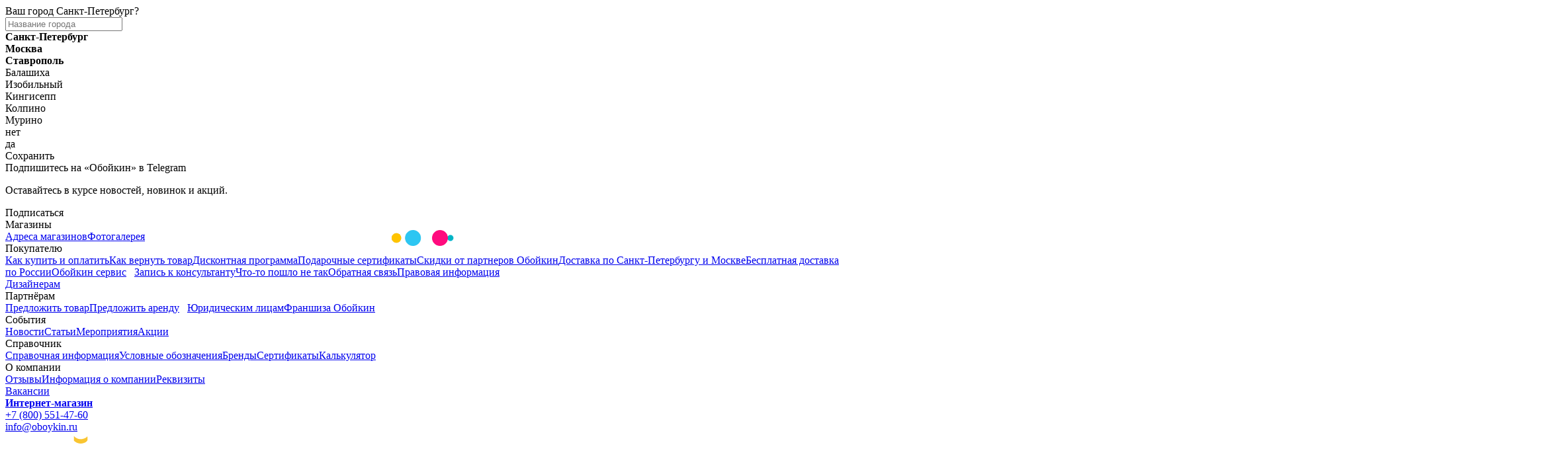

--- FILE ---
content_type: text/html; charset=utf-8
request_url: https://www.oboykin.ru/catalog/sweden/borastapeter/dreamy-escape/4263/
body_size: 140339
content:
<!DOCTYPE html><html lang="ru"><head><meta charset="UTF-8"><meta name="p:domain_verify" content="dd6f6cdfe2744f0cb643997046a33a59"><meta name="cataloxy-verification" content="4dc9c870cc2bfa6=s@oboykin.ru"><meta name="yandex-verification" content="903f18e33f4eb085"><meta name="viewport" content="width=device-width, initial-scale=1.0"><!-- Иконки--><link rel="apple-touch-icon" sizes="57x57" href="/images/common/apple-icon_57x57.jpg"><link rel="apple-touch-icon" sizes="60x60" href="/images/common/apple-icon_60x60.jpg"><link rel="apple-touch-icon" sizes="72x72" href="/images/common/apple-icon_72x72.jpg"><link rel="apple-touch-icon" sizes="76x76" href="/images/common/apple-icon_76x76.jpg"><link rel="apple-touch-icon" sizes="114x114" href="/images/common/apple-icon_114x114.jpg"><link rel="apple-touch-icon" sizes="120x120" href="/images/common/apple-icon_120x120.jpg"><link rel="apple-touch-icon" sizes="144x144" href="/images/common/apple-icon_144x144.jpg"><link rel="apple-touch-icon" sizes="152x152" href="/images/common/apple-icon_152x152.jpg"><link rel="apple-touch-icon" sizes="180x180" href="/images/common/apple-icon_180x180.jpg"><style>body.wow:after {
content: '';
position: fixed;
top:50vh;
left:50%;
margin:-60px 0 0 -60px; 
width: 120px;
height: 120px;
background: url('/images/loading-balloons.gif') no-repeat center center;
z-index: 10000;
}
</style><!-- Yandex.Metrika counter--><script>(function(m,e,t,r,i,k,a){m[i]=m[i]||function(){(m[i].a=m[i].a||[]).push(arguments)};
m[i].l=1*new Date();k=e.createElement(t),a=e.getElementsByTagName(t)[0],k.async=1,k.src=r,a.parentNode.insertBefore(k,a)})
(window, document, "script", "https://mc.yandex.ru/metrika/tag.js", "ym");
ym(37584185, "init", {clickmap:true,trackLinks:true,accurateTrackBounce:true,webvisor:true,trackHash:true,ecommerce:"dataLayer"});
</script><script>!function(e,t,a){(t[a]=t[a]||[]).push(function(){try{t.yaCounter37584185=new Ya.Metrika({id:37584185,clickmap:!0,trackLinks:!0,accurateTrackBounce:!0,webvisor:!0,trackHash:!0,ecommerce:"dataLayer"})}catch(e){}});var c=e.getElementsByTagName("script")[0],n=e.createElement("script"),r=function(){c.parentNode.insertBefore(n,c)};n.type="text/javascript",n.async=!0,n.src="https://mc.yandex.ru/metrika/watch.js","[object Opera]"==t.opera?e.addEventListener("DOMContentLoaded",r,!1):r()}(document,window,"yandex_metrika_callbacks");
</script><base href="/"><link rel="shortcut icon" type="image/png" href="/images/favicon.png"><link rel="stylesheet" href="/stylesheets/libs/owl.carousel.min.css"><link rel="stylesheet" href="/stylesheets/libs/jquery.fancybox.css"><link rel="stylesheet" href="/stylesheets/adaptive-common.css?9704"><meta name="description" content="Обои Borastapeter арт 4263, Dreamy Escape, Швеция. Купить этот товар в интернет-магазине Обойкин. Фото, описание, размеры. &amp;#10004; Широкий ассортимент, &amp;#10004; отличное качество и &amp;#10004; доступные цены. &amp;#128667; Доставка по Санкт-Петербургу, Москве и всей России."><meta name="description" content="Обои Borastapeter арт 4263, Швеция, Dreamy Escape. Купить этот товар в интернет-магазине Обойкин. Фото, описание, размеры. &amp;#10004; Широкий ассортимент, &amp;#10004; отличное качество и &amp;#10004; доступные цены. &amp;#128667; Доставка по Санкт-Петербургу, Москве и всей России."><title>Флизелиновые обои Borastapeter, Dreamy Escape, 4263, купить на сайте Обойкин, цены, фото</title><link rel="canonical" href="https://www.oboykin.ru/catalog/sweden/borastapeter/dreamy-escape/4263/"><meta property="og:locale" content="ru_RU"><meta property="og:type" content="website"><meta property="og:url" content="https://www.oboykin.ru/"><meta property="og:site_name" content="Центр модных обоев «Обойкин»"><meta property="og:title" content="Borastapeter арт 4263 на сайте Обойкин"><meta property="og:description" content="Borastapeter арт 4263, Dreamy Escape, Швеция. Купить этот товар на сайте Обойкин"><meta property="og:image" content="https://www.oboykin.ru/assets/images/products/130017/4263-rap-oboykin-borastapeter-dreamy-escape.jpg"><meta property="og:image:secure_url" content="https://www.oboykin.ru/assets/images/products/130017/4263-rap-oboykin-borastapeter-dreamy-escape.jpg"><meta property="og:image:type" content="image/jpeg"><meta property="og:image:width" content="720"><meta property="og:image:height" content="382"><meta property="fb:pages" content="688804214513311"><meta property="vk:page_id" content="115144776"><meta property="vk:image" content="https://www.oboykin.ru/assets/images/products/130017/4263-rap-oboykin-borastapeter-dreamy-escape.jpg"><meta name="twitter:card" content="summary_large_image"><meta name="twitter:title" content="Borastapeter арт 4263 на сайте Обойкин"><meta name="twitter:description" content="Borastapeter арт 4263, Dreamy Escape, Швеция. Купить этот товар на сайте Обойкин"><meta name="twitter:image" content="https://www.oboykin.ru/assets/images/products/130017/4263-rap-oboykin-borastapeter-dreamy-escape.jpg"><meta name="twitter:site" content="@oboykin_ru"><meta name="twitter:creator" content="@oboykin_ru"><meta name="telegram:channel" content="@oboykin"><meta property="article:tag" content="обои, лепной декор, краска, отделочные материалы, инструменты"><link rel="stylesheet" href="/stylesheets/adaptive-tovarpage.css?9704"></head><body class="wow"><!-- noindex--><div class="wrapper"><div class="citytitle__choose"><div class="citytitle__choose__now">Ваш город&nbsp;<span id="citytitle">Санкт-Петербург</span>?</div><div class="citytitle__choose__field"><input class="field" id="cityname" name="cityname" placeholder="Название города"><div class="citytitle__choose__field__fast" data-fast-city="Санкт-Петербург"><span><b>Санкт-Петербург</b></span></div><div class="citytitle__choose__field__fast" data-fast-city="Москва"><span><b>Москва</b></span></div><div class="citytitle__choose__field__fast" data-fast-city="Ставрополь"><span><b>Ставрополь</b></span></div><div></div><div class="citytitle__choose__field__fast" data-fast-city="Балашиха"><span>Балашиха</span></div><div class="citytitle__choose__field__fast" data-fast-city="Изобильный"><span>Изобильный</span></div><div class="citytitle__choose__field__fast" data-fast-city="Кингисепп"><span>Кингисепп</span></div><div class="citytitle__choose__field__fast" data-fast-city="Колпино"><span>Колпино</span></div><div class="citytitle__choose__field__fast" data-fast-city="Мурино"><span>Мурино</span></div></div><div class="btn" id="city-no">нет</div><div class="btn primary" id="city-yes">да</div><div class="btn primary" id="city-save">Сохранить</div></div><div class="citytitle__choose__telegram"><span></span><div class="h3">Подпишитесь на «Обойкин» в Telegram</div><p>Оставайтесь в курсе новостей, новинок и акций.</p><div class="close"></div><div class="btn info" id="telegram-yes" data-href="https://t.me/oboykin">Подписаться</div></div></div><!-- /noindex--><div class="wow"><div class="top-line"><div class="wrapper"><div class="top-line__navigation"><div class="top-line__navigation__dop"><span class="top-line__navigation__dop__opener">Магазины</span><div class="top-line__navigation__dop__content"><a href="/contacts/" title="Адреса магазинов"><span class="icons small nav-address"></span>Адреса магазинов</a><a href="/gallery/" title="Галереи интерьеров магазинов"><span class="icons small nav-gallery"></span>Фотогалерея</a></div></div><div class="top-line__navigation__dop"><span class="top-line__navigation__dop__opener" title="Информация для покупателей интернет-магазина Обойкин">Покупателю</span><div class="top-line__navigation__dop__content"><a href="/about/buynow/" title="Как купить и оплатить в интернет-магазине Обойкин"><span class="icons small nav-howtobuy"></span>Как купить и оплатить</a><a href="/about/return/" title="Как вернуть товар"><span class="icons small nav-howtoback"></span>Как вернуть товар</a><a href="/about/discount/" title="Описание дисконтной программы магазина Обойкин"><span class="icons small nav-discount"></span>Дисконтная программа</a><a href="/about/podarochnyij-sertifikat/" title="Подарочные сертификаты Обойкин"><span class="icons small nav-present"></span>Подарочные сертификаты</a><a href="/about/partners/" title="Скидки от партнеров Обойкин"><span class="icons small nav-discount"></span>Скидки от партнеров Обойкин</a><a href="/about/delivery/" title="Доставка по Санкт-Петербургу и Москве"><span class="icons small nav-delivery"></span>Доставка по Санкт-Петербургу и Москве</a><a href="/about/dostavka-regions/" title="Бесплатная доставка заказов от 10 000 рублей по России транспортными компаниями"><span class="icons small nav-delivery-russia"></span>Бесплатная доставка по России</a><a href="/about/services/" title="Обойкин сервис. Мы поможем Вам с ремонтом"><span class="icons small nav-events"></span>Обойкин сервис</a><a href="/about/consultation/" title="Обойкин запись. Записывайтесь на встречу в магазине к нашим консультантам"><span class="icons svg-icons small"><svg class="white"><use xlink:href="#svg-icon-calendar"></use></svg></span>Запись к консультанту</a><a href="/about/dont-panic/" title="Ответы на частые вопросы"><span class="icons small nav-error"></span>Что-то пошло не так</a><a href="/about/feedback/" title="Способы связи с магазинами Обойкин"><span class="icons small nav-feedback"></span>Обратная связь</a><a href="/about/docs/privacy-policy/" title="Политика конфиденциальности"><span class="icons small nav-loyal"></span>Правовая информация</a></div></div><a href="/about/designers/" title="Раздел сайта для дизайнеров интерьера и архитекторов">Дизайнерам</a><div class="top-line__navigation__dop"><span class="top-line__navigation__dop__opener">Партнёрам</span><div class="top-line__navigation__dop__content"><a href="/about/predlozhit-tovar/" title="Рассмотрим Ваши предложения по товарному наполнению полок магазинов Обойкин"><span class="icons small nav-tovar"></span>Предложить товар</a><a title="Будем рады рассмотреть предложения по аренде торговых помещенийя" href="/about/rent/"><span class="icons small nav-rent"></span>Предложить аренду</a><a title="Мы будем полезны компаниям, для которых покупка наших материалов удобнее безналичным расчетом с соблюдением всех бухгалтерских процедур" href="/about/oboykin-business/"><span class="icons svg-icons small"><svg class="white"><use xlink:href="#svg-icon-urlica"></use></svg></span>Юридическим лицам</a><a title="Франшиза сети супермаркетов обоев, краски и лепного декора от Обойкин" href="/about/franshiza/"><span class="icons small nav-about-docs"></span>Франшиза Обойкин</a></div></div><div class="top-line__navigation__dop"><span class="top-line__navigation__dop__opener" title="Все события магазина Обойкин">События</span><div class="top-line__navigation__dop__content"><a href="/news/" title="Все события магазина Обойкин"><span class="icons small nav-news"></span>Новости</a><a href="/posts/" title="Полезные статьи"><span class="icons small nav-post"></span>Статьи</a><a href="/events/" title="Мероприятия для дизайнеров и покупателей магазинов Обойкин"><span class="icons small nav-events"></span>Мероприятия</a><a href="/actions/" title="Акции магазинов Обойкин"><span class="icons small nav-actions"></span>Акции</a></div></div><div class="top-line__navigation__dop"><span class="top-line__navigation__dop__opener" title="Справочная информация по товарам и брендам">Справочник</span><div class="top-line__navigation__dop__content"><a href="/reference/" title="Справочная информация"><span class="icons small nav-post"></span>Справочная информация</a><a href="/reference/symbols/" title="Расшифровка условных обозанчений на товарах"><span class="icons small nav-icons"></span>Условные обозначения</a><a href="/brands/" title="Бренды товаров доступных в магазине Обойкин"><span class="icons small nav-brand"></span>Бренды</a><a href="/brands/sertifikatyi/" title="Официальные сертификаты брендодержателей"><span class="icons small nav-certificats"></span>Сертификаты</a><a href="/reference/wallpaper/calc/" title="Калькулятор расчета количества рулонов обоев"><span class="icons small nav-calc"></span>Калькулятор</a></div></div><div class="top-line__navigation__dop"><span class="top-line__navigation__dop__opener" title="О компании Обойкин">О компании</span><div class="top-line__navigation__dop__content"><a href="/about/reviews/" title="Отзывы о компании Обойкин"><span class="icons small nav-feedbacks"></span>Отзывы</a><a href="/about/" title="Информация о компании Обойкин"><span class="icons small nav-about"></span>Информация о компании</a><a href="/about/docs/" title="Реквизиты"><span class="icons small nav-about-docs"></span>Реквизиты</a></div></div><a href="/about/vakansii/" title="Работайте в компании Обойкин">Вакансии</a></div><div class="social-icons"><a class="icons sm social-vk" href="https://vk.com/oboykinru" target="_blank" onclick="ym(37584185, 'reachGoal', 'vkontakte'); return true;" title="Наша группа Обойкин в социальной сети ВКонтакте, подписывайтесь"></a><a class="icons sm social-ok" href="https://ok.ru/oboykinru" target="_blank" onclick="ym(37584185, 'reachGoal', 'ok'); return true;" title="Наша группа Обойкин в социальной сети Одноклассники, подписывайтесь"></a><a class="icons sm social-dzen" href="https://zen.yandex.ru/id/5fff0b1328316e0e2a38aa8d" target="_blank" onclick="ym(37584185, 'reachGoal', 'dzen'); return true;" title="Наша страничка Обойкин в Дзен, подписывайтесь"></a><a class="icons sm social-tel" href="https://t.me/oboykin" target="_blank" onclick="ym(37584185, 'reachGoal', 'telegram'); return true;" title="Наш канал Обойкин в Телеграме, вступайте"></a><a class="icons sm social-pin" href="https://www.pinterest.ru/oboykinru/" target="_blank" onclick="ym(37584185, 'reachGoal', 'pinterest'); return true;" title="Наша страничка Обойкин в Пинтерест, подписывайтесь"></a><a class="icons sm social-you" href="https://www.youtube.com/c/Oboykinruspb" target="_blank" onclick="ym(37584185, 'reachGoal', 'youtube'); return true;" title="Наш канал Обойкин в Ютюбе, подписывайтесь"></a><a class="icons sm social-tik" href="https://www.tiktok.com/@oboykinru" target="_blank" onclick="ym(37584185, 'reachGoal', 'tiktok'); return true;" title="Наш канал Обойкин в ТикТок, подписывайтесь"></a><a class="icons sm social-wat" href="https://wa.me/79006316331" target="_blank" onclick="ym(37584185, 'reachGoal', 'whatsapp'); return true;" title="Наш чат Обойкин в ВатсАп, подписывайтесь"></a></div></div></div><header class="header"><div class="wrapper"><div class="header-menu-burger header__burger"><div class="icons special i-burger"></div></div><div class="header-menu-close header__close"><div class="icons special i-close"></div></div><div class="header-menu-online"><div><b><a href="/contacts/" title="Сеть магазинов Обойкин. Выбирайте, консультируйтесь и покупайте на сайте с доставкой по всей России.">Интернет-магазин</a></b></div><div class="citytitle"><span class="citytitle__name"></span></div></div><div class="header__city"><div class="tel"><a href="tel:+78005514760" title="Позвонить в магазин Обойкин">+7 (800) 551-47-60</a></div><div class="email"><a href="mailto:info@oboykin.ru" title="Электронная почта магазина Обойкин">info@oboykin.ru</a></div></div><div class="header-logo header__logo"><a class="white" href="/" title="Центр модных обоев Обойкин. 350 000 рулонов обоев в наличии. Фотообои, фрески, лепной декор, плакаты, декоративные элементы, краска, клей, напольные покрытия и инструмент. Доставка заказов по Санкт-Петербургу, Москве и России"><img src="images/oboykin-logo-online-white.png" title="Центры модных обоев Обойкин" alt="Центры модных обоев Обойкин"></a><a class="icons main-logo-icon dark" href="/" title="Центр модных обоев Обойкин. 350 000 рулонов обоев в наличии. Фотообои, фрески, лепной декор, плакаты, декоративные элементы, краска, клей, напольные покрытия и инструмент. Доставка заказов по Санкт-Петербургу, Москве и России"></a></div><div class="cart header__cart" id="miniCart"></div><div class="search"><div class="icons special i-search"></div></div><div class="header__search"><div class="search-field-box"><form class="sisea-search-form" action="search/" method="GET"><div class="search-field-btn"><button type="submit" value="искать"><i class="icons special i-search"></i></button></div><div class="search-field-set"><input class="field search-field search-input" type="text" name="search" placeholder="Поиск"></div></form></div></div><div class="header-tools"><div class="online"><span><b><a href="/contacts/" title="Сеть магазинов Обойкин. Выбирайте, консультируйтесь и покупайте на сайте с доставкой по всей России.">Интернет-магазин</a></b></span><div class="clear"></div><span class="citytitle"><b class="citytitle__name"></b></span></div><div class="catalog-nav"><span class="open"><div class="icons special i-oboi"></div><p>Каталог товаров</p><span></span></span><ul><li class="back"><span class="backbtn"><span></span><p>Назад</p></span></li><li><a href="/catalog/oboi/" title="Купить обои для стен в Санкт-Петербурге и Москве, комфортные цены в Обойкине"><div class="icons special i-oboi"></div><p>Обои</p></a></li><li><a href="/catalog/lepnoj-dekor/" title="Купить лепной декор в Санкт-Петербурге и Москве, комфортные цены в Обойкине"><div class="icons special i-lepnina"></div><p>Лепной декор</p></a></li><li><a href="/catalog/kraska/" title="Купить интерьерную и фасадную краску в Санкт-Петербурге и Москве, комфортные цены в Обойкине"><div class="icons special i-kraska"></div><p>Краска</p></a></li><li><a href="/catalog/fotooboi/" title="Купить фотообои в Санкт-Петербурге и Москве, комфортные цены в Обойкине"><div class="icons special i-fotooboi"></div><p>Фотообои</p></a></li><li><a href="/catalog/freski/" title="Купить фрески в Санкт-Петербурге и Москве, комфортные цены в Обойкине"><div class="icons special i-freski"></div><p>Фрески</p></a></li><li><a href="/catalog/decor/" title="Купить декор для интерьера в Санкт-Петербурге и Москве, комфортные цены в Обойкине"><div class="icons special i-decor"></div><p>Декор</p></a></li><li><a href="/catalog/tekstil/" title="Купить текстиль для интерьера в Санкт-Петербурге и Москве, комфортные цены в Обойкине"><div class="icons special i-tekstil"></div><p>Текстиль</p></a></li><li><a href="/catalog/napolnyie-pokryitiya/" title="Купить напольные покрытия в Санкт-Петербурге и Москве, комфортные цены в Обойкине"><div class="icons special i-pol"></div><p>Напольные покрытия</p></a></li><li><a href="/catalog/plitka/" title="Купить плитку для пола и стен в Санкт-Петербурге и Москве, комфортные цены в Обойкине"><div class="icons special svg-icons"><svg><use xlink:href="#svg-icon-catalog-keramogranit"></use></svg></div><p>Плитка</p></a></li><li><a href="/catalog/klej/" title="Купить клей для обоев и лепного декора в Санкт-Петербурге и Москве, комфортные цены в Обойкине"><div class="icons special i-kley"></div><p>Клей</p></a></li><li><a href="/catalog/instrument/" title="Купить инструмент для ремонта в Санкт-Петербурге и Москве, комфортные цены в Обойкине"><div class="icons special i-instrument"></div><p>Инструмент</p></a></li></ul></div><div class="contacts"><span class="phone"><a href="tel:+78005514760" title="Позвонить в магазин Обойкин">+7 (800) 551-47-60</a></span><span class="email"><a href="mailto:info@oboykin.ru" title="Электронная почта магазина Обойкин">info@oboykin.ru</a></span></div><div class="links"><ul class="t-hidden"><li><span>Магазины</span><ul><li><a href="/contacts/" title="Адреса магазинов"><span class="icons small nav-address-dark"></span>Адреса магазинов</a></li><li><a href="/gallery/" title="Галереи интерьеров магазинов"><span class="icons small nav-gallery-dark"></span>Фотогалерея</a></li></ul></li><li><span title="Информация для покупателей интернет-магазина Обойкин">Покупателю</span><ul><li><a href="/about/buynow/" title="Как купить и оплатить в интернет-магазине Обойкин"><span class="icons small nav-howtobuy-dark"></span>Как купить и оплатить</a></li><li><a href="/about/return/" title="Как вернуть товар"><span class="icons small nav-howtoback-dark"></span>Как вернуть товар</a></li><li><a href="/about/discount/" title="Описание дисконтной программы магазина Обойкин"><span class="icons small nav-discount-dark"></span>Дисконтная программа</a></li><li><a href="/about/podarochnyij-sertifikat/" title="Подарочные сертификаты Обойкин"><span class="icons small nav-present-dark"></span>Подарочные сертификаты</a></li><li><a href="/about/partners/" title="Скидки от партнеров Обойкин"><span class="icons small nav-discount-dark"></span>Скидки от партнеров Обойкин</a></li><li><a href="/about/delivery/" title="Доставка по Санкт-Петербургу и Москве"><span class="icons small nav-delivery-dark"></span>Доставка по Санкт-Петербургу и Москве</a></li><li><a href="/about/dostavka-regions/" title="Бесплатная доставка заказов от 10 000 рублей по России транспортными компаниями"><span class="icons small nav-delivery-russia-dark"></span>Бесплатная доставка по&nbsp;России</a></li><li><a href="/about/services/" title="Обойкин сервис. Мы поможем с Вашим ремонтом"><span class="icons small nav-events-dark"></span>Обойкин сервис</a></li><li><a href="/about/consultation/" title="Обойкин запись. Записывайтесь на встречу в магазине к нашим консультантам"><span class="icons svg-icons small"><svg><use xlink:href="#svg-icon-calendar"></use></svg></span>Запись к консультанту</a></li><li><a href="/about/dont-panic/" title="Ответы на частые вопросы"><span class="icons small nav-error-dark"></span>Что-то пошло не так</a></li><li><a href="/about/feedback/" title="Способы связи с магазинами Обойкин"><span class="icons small nav-feedback-dark"></span>Обратная связь</a></li><li><a href="/about/docs/privacy-policy/" title="Политика конфиденциальности"><span class="icons small nav-loyal-dark"></span>Правовая информация</a></li></ul></li><li><a href="/about/designers/" title="Раздел сайта для дизайнеров интерьера и архитекторов">Дизайнерам</a></li><li><span>Партнёрам</span><ul><li><a href="/about/predlozhit-tovar/" title="Рассмотрим Ваши предложения по товарному наполнению полок магазинов Обойкин"><span class="icons small nav-tovar-dark"></span>Предложить товар</a></li><li><a title="Будем рады рассмотреть предложения по аренде торговых помещенийя" href="/about/rent/"><span class="icons small nav-rent-dark"></span>Предложить аренду</a></li><li><a title="Мы будем полезны компаниям, для которых покупка наших материалов удобнее безналичным расчетом с соблюдением всех бухгалтерских процедур" href="/about/oboykin-business/"><span class="icons svg-icons small"><svg><use xlink:href="#svg-icon-urlica"></use></svg></span>Юридическим лицам</a></li></ul></li><li><a href="/news/" title="Все события магазина Обойкин">События</a><ul><li><a href="/reference/" title="Справочная информация"><span class="icons small nav-post-dark"></span>Справочная информация</a></li><li><a href="/news/" title="Все события магазина Обойкин"><span class="icons small nav-news-dark"></span>Новости</a></li><li><a href="/posts/" title="Полезные статьи"><span class="icons small nav-post-dark"></span>Статьи</a></li><li><a href="/events/" title="Мероприятия для дизайнеров и покупателей магазинов Обойкин"><span class="icons small nav-events-dark"></span>Мероприятия</a></li><li><a href="/actions/" title="Акции магазинов Обойкин"><span class="icons small nav-actions-dark"></span>Акции</a></li></ul></li><li><a href="/reference/" title="Справочная информация по товарам и брендам">Справочник</a><ul><li><a href="/reference/symbols/" title="Расшифровка условных обозанчений на товарах"><span class="icons small nav-icons-dark"></span>Условные обозначения</a></li><li><a href="/brands/" title="Бренды товаров доступных в магазине Обойкин"><span class="icons small nav-brand-dark"></span>Бренды</a></li><li><a href="/brands/sertifikatyi/" title="Официальные сертификаты брендодержателей"><span class="icons small nav-certificats-dark"></span>Сертификаты</a></li><li><a href="/reference/wallpaper/calc/" title="Калькулятор расчета количества рулонов обоев"><span class="icons small nav-calc-dark"></span>Калькулятор</a></li></ul></li><li><a href="/about/" title="О компании Обойкин">О компании</a><ul><li><a href="/about/reviews/" title="Отзывы о компании Обойкин"><span class="icons small nav-feedbacks-dark"></span>Отзывы</a></li><li><a href="/about/docs/" title="Правовая информация о юридическом лице"><span class="icons small nav-about-dark"></span>Информация о компании</a></li><li><a href="/about/docs/" title="Реквизиты"><span class="icons small nav-about-docs-dark"></span>Реквизиты</a></li></ul></li><li><a href="/about/vakansii/" title="Работайте в компании Обойкин">Вакансии</a></li></ul><div class="social-menu"><p>Присоединяйтесь!</p><a href="https://vk.com/oboykinru" target="_blank" onclick="ym(37584185, 'reachGoal', 'vkontakte'); return true;" title="Наша группа Обойкин в социальной сети ВКонтакте, подписывайтесь"><div class="icons social-vk"></div></a><a href="https://ok.ru/oboykinru" target="_blank" onclick="ym(37584185, 'reachGoal', 'ok'); return true;" title="Наша группа Обойкин в социальной сети Одноклассники, подписывайтесь"><div class="icons social-ok"></div></a><a href="https://zen.yandex.ru/id/5fff0b1328316e0e2a38aa8d" target="_blank" onclick="ym(37584185, 'reachGoal', 'dzen'); return true;" title="Наша страничка Обойкин в Дзен, подписывайтесь"><div class="icons social-dzen"></div></a><a href="https://t.me/oboykin" target="_blank" onclick="ym(37584185, 'reachGoal', 'telegram'); return true;" title="Наш канал Обойкин в Телеграме, вступайте"><div class="icons social-tel"></div></a><a href="https://www.pinterest.ru/oboykinru/" target="_blank" onclick="ym(37584185, 'reachGoal', 'pinterest'); return true;" title="Наша страничка Обойкин в Пинтерест, подписывайтесь"><div class="icons social-pin"></div></a><a href="https://www.youtube.com/c/Oboykinruspb" target="_blank" onclick="ym(37584185, 'reachGoal', 'youtube'); return true;" title="Наш канал Обойкин в Ютюбе, подписывайтесь"><div class="icons social-you"></div></a><a href="https://www.tiktok.com/@oboykinru" target="_blank" onclick="ym(37584185, 'reachGoal', 'tiktok'); return true;" title="Наш канал Обойкин в ТикТок, подписывайтесь"><div class="icons social-tik"></div></a><a href="https://wa.me/79006316331" target="_blank" onclick="ym(37584185, 'reachGoal', 'whatsapp'); return true;" title="Наш чат Обойкин в ВатсАп, подписывайтесь"><div class="icons social-wat"></div></a></div></div><div class="clear"></div></div><div class="clear"></div></div></header><div class="catalog-navigation"><div class="wrapper"><a class="catalog-nav-link" href="/catalog/oboi/" title="Купить обои для стен в Санкт-Петербурге и Москве, комфортные цены в Обойкине"><i class="icons special i-oboi"></i><span>Обои</span></a><a class="catalog-nav-link" href="/catalog/lepnoj-dekor/" title="Купить лепной декор в Санкт-Петербурге и Москве, комфортные цены в Обойкине"><i class="icons special i-lepnina"></i><span>Лепной<br>декор</span></a><a class="catalog-nav-link" href="/catalog/kraska/" title="Купить интерьерную и фасадную краску в Санкт-Петербурге и Москве, комфортные цены в Обойкине"><i class="icons special i-kraska"></i><span>Краска</span></a><a class="catalog-nav-link" href="/catalog/fotooboi/" title="Купить фотообои в Санкт-Петербурге и Москве, комфортные цены в Обойкине"><i class="icons special i-fotooboi"></i><span>Фотообои</span></a><a class="catalog-nav-link" href="/catalog/freski/" title="Купить фрески в Санкт-Петербурге и Москве, комфортные цены в Обойкине"><i class="icons special i-freski"></i><span>Фрески</span></a><a class="catalog-nav-link" href="/catalog/decor/" title="Купить декор для интерьера в Санкт-Петербурге и Москве, комфортные цены в Обойкине"><i class="icons special i-decor"></i><span>Декор</span></a><a class="catalog-nav-link" href="/catalog/tekstil/" title="Купить текстиль для интерьера в Санкт-Петербурге и Москве, комфортные цены в Обойкине"><i class="icons special i-tekstil"></i><span>Текстиль</span></a><a class="catalog-nav-link" href="/catalog/napolnyie-pokryitiya/" title="Купить напольные покрытия в Санкт-Петербурге и Москве, комфортные цены в Обойкине"><i class="icons special i-pol"></i><span>Напольные покрытия</span></a><a class="catalog-nav-link" href="/catalog/plitka/" title="Купить плитку для пола и стен в Санкт-Петербурге и Москве, комфортные цены в Обойкине" id="catalog-navigation-plitka"><i class="icons special svg-icons"><svg><use xlink:href="#svg-icon-catalog-keramogranit"></use></svg></i><span>Плитка</span></a><a class="catalog-nav-link" href="/catalog/klej/" title="Купить клей для обоев и лепного декора в Санкт-Петербурге и Москве, комфортные цены в Обойкине"><i class="icons special i-kley"></i><span>Клей</span></a><a class="catalog-nav-link" href="/catalog/instrument/" title="Купить инструмент для ремонта в Санкт-Петербурге и Москве, комфортные цены в Обойкине"><i class="icons special i-instrument"></i><span>Инструмент</span></a></div></div></div><script src="https://api-maps.yandex.ru/2.1/?apikey=53cb082f-026c-4147-82b6-e7751495fd97&amp;lang=ru_RU"></script><div class="breadcrumb-block wow"><div class="wrapper breadcrumb wow" itemscope itemtype="https://schema.org/BreadcrumbList"><span itemprop="itemListElement" itemscope itemtype="https://schema.org/ListItem"><a href="/" itemprop="item"><span itemprop="name">Главная</span></a><meta itemprop="position" content="1"></span><span itemprop="itemListElement" itemscope itemtype="https://schema.org/ListItem"><a href="catalog/" itemprop="item"><span itemprop="name">Каталог</span></a><meta itemprop="position" content="2"></span><span itemprop="itemListElement" itemscope itemtype="https://schema.org/ListItem"><a href="catalog/sweden/" itemprop="item"><span itemprop="name">Швеция</span></a><meta itemprop="position" content="3"></span><span itemprop="itemListElement" itemscope itemtype="https://schema.org/ListItem"><a href="catalog/sweden/borastapeter/" itemprop="item"><span itemprop="name">Borastapeter</span></a><meta itemprop="position" content="4"></span><span itemprop="itemListElement" itemscope itemtype="https://schema.org/ListItem"><a href="catalog/sweden/borastapeter/dreamy-escape/" itemprop="item"><span itemprop="name">Dreamy Escape</span></a><meta itemprop="position" content="5"></span><span itemprop="itemListElement" itemscope itemtype="https://schema.org/ListItem"><span itemprop="item"><span itemprop="name">Borastapeter арт. 4263</span><meta itemprop="position" content="6"></span></span></div></div><a class="banner noborder wow white" href="/catalog/russia/o-klej/assorti-white/?utm_source=site&amp;utm_medium=bunners&amp;utm_term=assorti-white&amp;utm_campaign=line"><div class="inner"><div class="procent"></div><div class="data"><div class="title">Ассорти White</div><div class="info">Познакомьтесь с новой коллекцией собственного бренда</div></div></div></a><style>.breadcrumb-block {
  background:
    linear-gradient(0deg, rgba(255,255,255,0.9), rgba(255,255,255,0.5)), 
    url('/assets/images/products/187339/sl90008-10-rap-oboykin-o-klei-assorti-white.jpg');
}
</style><style>.banner.white {
  display: block;
  color: #53535F;
  padding: 0 16px;
  position: relative;
  margin-bottom: 24px;
  border: 0;
  background: linear-gradient(180deg, rgb(255,255,255) 0%, rgb(255,255,255) 70%, rgb(247,247,247) 100%);
}
.banner.white .inner {
  display: flex;
  flex-direction: row;
  justify-content: stretch;
  gap: 8px;
  position:relative;
}
.banner.white .procent {
  background-image: url('/images/actions/202512_okley/okley_logo.png');
  background-size: contain;
  background-position: center;
  background-repeat: no-repeat;
  flex: 0 0 64px;
  transition: transform .3s;
}
.banner.white .data {
  display: flex;
  flex-direction: column;
  gap: 4px;
  flex: 1;
  padding: 12px 0 8px;
}
.banner.white .title {
  font-weight: bold;
  line-height: 18px;
  color:#53535F;
}
.banner.white .info {
  line-height: 18px;
  display: flex;
  flex-direction: column;
  align-items: flex-start;
  gap: 4px;
}
.banner.white:hover .procent {
  transform: scale(1.2);
}

@media(min-width:980px) {
  .banner.white .procent {
    flex: 0 0 80px;
    margin: -10px 0;
  }
  .banner.white .inner {
    gap: 32px;
    max-width: 960px;
    margin-left: auto;
    margin-right: auto;
  }
  .banner.white .data {
    flex-direction: row;
    align-items: center;
    gap: 16px;
    padding: 12px 0 12px;
  }
  .banner.white .info {
    flex-direction: row;
    align-items: center;
    gap:16px;
  }
}

@media (min-width: 1200px) {
  .banner.white .procent {
    flex: 0 0 100px;
    margin: -20px 0;
  }
  .banner.white {
    margin-bottom:40px;
    background-position:center;
  }
  .banner.white .inner {
    gap: 40px;
    max-width: 1180px;
  }
  .banner.white .data {
    gap: 32px;
    padding: 16px 0;
  }
}

@media (min-width: 1400px) {
  .banner.white .inner {
    max-width: 1380px;
  }
}

</style><div class="wrapper page-tovarpage tovar-page    undefined" data-id="130017" data-name="4263" data-section="Обои" data-tovartype="Обои" data-category="Обои/Обои" data-brand="Borastapeter" data-brand_id="9" data-width="0.53" data-height="10.05" data-price="12300" data-available="Infinity" data-parent-uri="catalog/sweden/borastapeter/dreamy-escape/" data-parent-id="127783" data-np_ploshad="undefined" data-code="07072-00014" data-unit="рулон|рулона|рулонов" data-article="4263" data-tovar_code="07072-00014" data-pagetitle="4263" data-vendor_name="Borastapeter" data-vendor_country="Швеция" data-vendor_id="9" data-vendor_fax="" data-brand_showart="" data-old_price="0" data-regular_price="12300" data-parent="127783" data-uri="catalog/sweden/borastapeter/dreamy-escape/4263/" data-image="/assets/images/products/130017/4263-rap-oboykin-borastapeter-dreamy-escape.jpg" data-action="" data-weight="1" itemscope itemtype="https://schema.org/Product"><div class="page-tovarpage__wa wow"><a class="wa" href="https://wa.me/79006316331" target="_blank" onclick="ym(37584185, 'reachGoal', 'whatsapp'); return true;">Консультация</a></div><div class="page-tovarpage__title wow"><h1 itemprop="name"> <span class="title__brand">Borastapeter</span> <span class="title__collection">Dreamy Escape</span> <span class="title__art">4263</span></h1><meta itemprop="description" content="4263"><div class="page-tovarpage__title__feedback"><div class="feedback-stars" title=""><div class="icons star"></div><div class="icons star"></div><div class="icons star"></div><div class="icons star"></div><div class="icons star"></div></div><a class="scroll-to" href="#feedback">Читать отзывы (<span></span>)</a></div></div><div class="page-tovarpage__gallery wow"><div class="owl-carousel tovar-page-gallery slider__nav"><a data-hash="photo-1" href="/assets/images/products/130017/4263-rap-oboykin-borastapeter-dreamy-escape.jpg" itemprop="image" data-fancybox="tovar-gallery"><img class="owl-lazy" data-caption="Borastapeter арт. 4263" data-src="/assets/images/products/130017/4263-rap-oboykin-borastapeter-dreamy-escape.jpg" alt="Обои Borastapeter арт 4263 фото 1"></a><a data-hash="photo-2" href="/assets/images/products/130017/4263-mac-oboykin-borastapeter-dreamy-escape.jpg" itemprop="image" data-fancybox="tovar-gallery"><img class="owl-lazy" data-caption="Borastapeter арт. 4263" data-src="/assets/images/products/130017/4263-mac-oboykin-borastapeter-dreamy-escape.jpg" alt="Обои Borastapeter арт 4263 фото 2"></a><a data-hash="photo-3" href="/assets/images/products/130017/4263-rul-oboykin-borastapeter-dreamy-escape.jpg" itemprop="image" data-fancybox="tovar-gallery"><img class="owl-lazy" data-caption="Borastapeter арт. 4263" data-src="/assets/images/products/130017/4263-rul-oboykin-borastapeter-dreamy-escape.jpg" alt="Обои Borastapeter арт 4263 фото 3"></a><a data-hash="photo-4" href="/assets/images/products/130017/4263-int-oboykin-borastapeter-dreamy-escape.jpg" itemprop="image" data-fancybox="tovar-gallery"><img class="owl-lazy" data-caption="Borastapeter арт. 4263" data-src="/assets/images/products/130017/4263-int-oboykin-borastapeter-dreamy-escape.jpg" alt="Обои Borastapeter арт 4263 фото 4"></a></div><div class="page-tovarpage__gallery__thumbs"><a class="thumb" href="catalog/sweden/borastapeter/dreamy-escape/4263/#photo-1" style="background-image:url(&quot;/assets/images/products/130017/4263-rap-oboykin-borastapeter-dreamy-escape.jpg&quot;)"></a><a class="thumb" href="catalog/sweden/borastapeter/dreamy-escape/4263/#photo-2" style="background-image:url(&quot;/assets/images/products/130017/4263-mac-oboykin-borastapeter-dreamy-escape.jpg&quot;)"></a><a class="thumb" href="catalog/sweden/borastapeter/dreamy-escape/4263/#photo-3" style="background-image:url(&quot;/assets/images/products/130017/4263-rul-oboykin-borastapeter-dreamy-escape.jpg&quot;)"></a><a class="thumb" href="catalog/sweden/borastapeter/dreamy-escape/4263/#photo-4" style="background-image:url(&quot;/assets/images/products/130017/4263-int-oboykin-borastapeter-dreamy-escape.jpg&quot;)"></a></div><div class="page-tovarpage__dopphoto"><div class="page-tovarpage__dopphoto__oboykin"><div class="h2">Дополнительная фотография товара</div><div class="page-tovarpage__dopphoto__thumbs"><a class="thumb" href="assets/images/brands/borastapeter/dreamy-escape/oboykin_Borastapeter_dreamy_escape_5.jpg" data-fancybox="tovar-gallery" data-caption="" style="background-image:url(&quot;assets/images/brands/borastapeter/dreamy-escape/oboykin_Borastapeter_dreamy_escape_5.jpg&quot;)"></a></div></div></div></div><div class="flex wow"><style>.page-tovarpage__nal {
    flex-wrap:wrap;
}

.page-tovarpage__nal .otrezi {
    flex:0 0 100%;
    box-sizing:border-box;
    padding-top:8px;
    display:none;
}

.page-tovarpage__nal .otrezi .otrezi__item {
    display: flex;
    flex-direction: row;
    width: 100%;
    justify-content: stretch;
    gap: 4px 10px;
    align-items: flex-start;
    
    font-size: 14px;
    font-weight: 400;
    line-height: 16px;
    position:relative;
    padding:4px 0;

    flex-wrap:wrap;
}

.page-tovarpage__nal .otrezi .otrezi__item .otrezi__item__length {
    color:#6C6C6C;
    font-weight: 700;
}

.page-tovarpage__nal .otrezi .otrezi__item .otrezi__item__icon{
    background-image: url("data:image/svg+xml,%3Csvg fill='none' height='12' viewBox='0 0 12 12' width='12' xmlns='http://www.w3.org/2000/svg' xmlns:xlink='http://www.w3.org/1999/xlink'%3E%3CclipPath id='a'%3E%3Cpath d='m0 0h12v12h-12z'/%3E%3C/clipPath%3E%3Cg clip-path='url(%23a)'%3E%3Cpath d='m1 8.5h10c.0005 0 .0013.00003.0027.00032.0015.0003.0046.00107.0095.00306.0098.00404.0283.0137.0541.03553.0539.0456.1239.13119.1936.27048.1394.27887.2401.69912.2401 1.19061 0 .4915-.1007.9117-.2401 1.1906-.0697.1393-.1397.2249-.1936.2705-.0258.0218-.0443.0315-.0541.0355-.0049.002-.008.0028-.0095.0031-.0014.0003-.0022.0003-.0027.0003h-10c-.00053 0-.001305 0-.002721-.0003-.001476-.0003-.004562-.0011-.009431-.0031-.009873-.004-.028376-.0137-.054172-.0355-.053911-.0456-.123922-.1312-.193569-.2705-.139435-.2789-.240107-.6991-.240107-1.1906 0-.49149.100672-.91174.240107-1.19061.069647-.13929.139658-.22488.193569-.27048.025796-.02183.044299-.03149.054172-.03553.004869-.00199.007955-.00276.009431-.00306.001416-.00029.002191-.00032.002721-.00032z' stroke='%23000'/%3E%3Cpath clip-rule='evenodd' d='m10.8479 12c-.3361 0-9.61352-.8125-9.61352-.8125s-.343781-1.1719.24997-1.1719h6.99998c.83593 0 1.34374-.18748 1.85937-.54685-.1406.92185.0782 1.52735.4424 1.53125s.0618.5274.0618 1z' fill='%23000' fill-rule='evenodd'/%3E%3Cpath clip-rule='evenodd' d='m5.62929 4.78955 2.99939.7658 3.37132-.54517v5.05232c0-2.75003-.9005-1.69357-1-3.31253-.0338-.54926 0-.62054 0-.62054l-2.44118.44016-2.87561-.73419-2.7013.99521-.98191-.37209v1.9477h-1v-3.39604l1.98684.75291z' fill='%23000' fill-rule='evenodd'/%3E%3Cpath d='m11.5.484375v1.093745l-2.90625.75-2.9375-.75-2.67187.98438-1.48438-.5625v-1.515625z' stroke='%23a3a3a3'/%3E%3C/g%3E%3C/svg%3E");
    
    display:inline-block;
    width:12px;
    height:12px;
    flex: 0 0 12px;
}

.page-tovarpage__nal .otrezi .otrezi__item .otrezi__item__points_1,
.page-tovarpage__nal .otrezi .otrezi__item .otrezi__item__points_2 {
    flex:1;
    border-bottom:1px dotted #CC8DD2;
    height: 12px;
}

.page-tovarpage__nal .otrezi .otrezi__item .otrezi__item__points_2 {
    flex:1 0 50%;
}

.page-tovarpage__nal .otrezi .otrezi__item .otrezi__item__price {
    color:#000;
}

.page-tovarpage__nal.active .otrezi.active {
    border-top:1px dashed #CC8DD2;
    margin-top: 8px;
    display:block;
}

@media(min-width:980px) {
.page-tovarpage__nal .otrezi .otrezi__item .otrezi__item__points_2 {
        flex:1 0 auto;
    } 
}
</style><div class="page-tovarpage__nal order deliv tovar-page-nalichie-string"><div class="short-text toggle-available">На заказ&nbsp;до&nbsp;<b>40 дней</b></div><div class="big-text">На заказ&nbsp;до&nbsp;<b>40 дней</b></div><div class="price"><b class="rub">12 300</b> за рулон</div></div><div class="availability deliv order" itemprop="offers" itemscope itemtype="http://schema.org/Offer"><meta itemprop="priceCurrency" content="RUB"><link itemprop="availability" href="http://schema.org/PreOrder"><meta itemprop="itemCondition" content="http://schema.org/NewCondition"><meta itemprop="areaServed" content="Санкт-Петербург"><div class="page-tovarpage__price"><div class="page-tovarpage__price__main"><div class="sum" itemprop="price" content="12300">12 300</div><div class="units"><span class="rub"></span><span>за рулон</span></div></div></div><div class="page-tovarpage__buy"><div class="quantity-input"></div></div><div class="cart-actions page-tovarpage__buy__actions"><div class="page-tovarpage__buy__actions__group"><a class="btn large wide primary action-add" data-text-add="В корзину" data-text-confirm="Оформить заказ"></a><a class="btn action-remove">Убрать</a></div></div></div><div class="page-tovarpage__delivery"><div class="item"><div class="item__icon"> <div class="icons car"></div></div><div class="item__link"><a href="/about/dostavka-regions/">Бесплатная доставка заказов от&nbsp;10&nbsp;000&nbsp;рублей по&nbsp;России до&nbsp;пунктов выдачи посылок</a></div></div><div class="item bestprice-block"></div></div><div class="page-tovarpage__description"><div class="page-tovarpage__description__info"><div class="h3">Характеристики</div><ul class="page-tovarpage__description__list"><li><span>Тип товара</span><span itemprop="category">Обои</span></li><li itemprop="brand" itemscope itemtype="https://schema.org/Brand"><span>Бренд</span><span itemprop="name"><a href="brands/borastapeter/">Borastapeter</a></span></li><li><span>Артикул</span><span itemprop="sku">4263</span></li><li><span>Производство</span><span>Швеция</span></li><li><span>Размеры</span><span>0.53 x 10.05 м</span></li><li><span>Раппорт</span><span>17&nbsp;см</span></li><li><span>Основа</span><span>Флизелин<div class="helppopup"><div class="helppopup__inner">Нетканый материал, изготовленный на основе целлюлозных и текстильных волокон, пропитанных специальными связующими веществами, с последующим прессованием в тонкое полотно.<br><a href="reference/material/flizelin/?utm_source=site&amp;utm_medium=tovarpagematerials&amp;utm_campaign=130017" title="Перейти в справочник">Перейти в справочник</a></div></div></span></li><li><span>Покрытие</span><span>Акрил<div class="helppopup"><div class="helppopup__inner">Это один из самых чистых полимеров современности, изготовленный на основе акриловой или метакриловой кислот. Вещество широко применяется в производстве стройматериалов и различных текстильных изделий. Акрил является нетоксичным, практически не имеет запаха.<br><a href="/reference/material/akril/?utm_source=site&amp;utm_medium=tovarpagematerials&amp;utm_campaign=130017" title="Перейти в справочник">Перейти в справочник</a></div></div></span></li><li><span>Вес</span><span>1 кг</span></li></ul><a class="onpage more scroll-to" href="#moredescription" title="Прокрутить страницу до дополнительного описания товара">Смотреть описание</a></div><div class="page-tovarpage__description__var"><div class="h3">Другие цвета:</div><div class="page-tovarpage__description__var__colors"><a class="color" href="catalog/sweden/borastapeter/dreamy-escape/4260/" style="background-image:url(&quot;/assets/images/products/130014/500x500/4260-rap-oboykin-borastapeter-dreamy-escape.jpg&quot;)" title="4260"></a><a class="color" href="catalog/sweden/borastapeter/dreamy-escape/4261/" style="background-image:url(&quot;/assets/images/products/130015/500x500/4261-rap-oboykin-borastapeter-dreamy-escape.jpg&quot;)" title="4261"></a><a class="color" href="catalog/sweden/borastapeter/dreamy-escape/4262/" style="background-image:url(&quot;/assets/images/products/130016/500x500/4262-rap-oboykin-borastapeter-dreamy-escape.jpg&quot;)" title="4262"></a><a class="color active" style="background-image:url(&quot;/assets/images/products/130017/500x500/4263-rap-oboykin-borastapeter-dreamy-escape.jpg&quot;)" title="4263"></a></div></div></div></div></div><div class="clear"></div><div class="wrapper page-tovarpage wow" id="moredescription"><div class="tovar-tabs page-tovarpage__tabs tovar-page-info"><div class="tab-label page-tovarpage__tabs__label" data-tab="0">Описание</div><div class="tab-label page-tovarpage__tabs__label" data-tab="1">О бренде</div><div class="tab page-tovarpage__tabs__tab"><div class="tab-content"><div class="tab-content__list"><div class="h2">Подробные характеристики</div><ul class="page-tovarpage__tabs__list"><li><span>Коллекция</span><span><a href="catalog/sweden/borastapeter/dreamy-escape/">Dreamy Escape</a></span></li><li class="list_clear"></li><li><span>Рисунок</span><span><a href="/catalog/oboi/?flt-room=Цветы">Цветы</a>, <a href="/catalog/oboi/?flt-room=Растительный">Растительный</a></span></li><li class="list_clear"></li><li><span>Влагостойкость</span><span>Супермоющиеся</span></li><li class="list_clear"></li><li><span>Нанесение клея</span><span>Клей наносится на стену</span></li><li class="list_clear"></li><li><span>Светостойкость</span><span>Очень хорошая светостойкость</span></li><li class="list_clear"></li><li><span>Цвет</span><span>Белый</span></li><li class="list_clear"></li></ul></div><div class="clear"></div></div></div><div class="tab page-tovarpage__tabs__tab brand"><div class="tab-content"><div class="brand-logo"><img src="/assets/images/brands/borastapeter/logo-borastapeter.png" alt="Лого бренда"></div><div class="brand-info">Стильные шведские обои! Boråstapeter — старейшая и, несомненно, самая известная и продающаяся марка обоев. Сохраняя элементы нестареющей классики, Boråstapeter постоянно развивает марку, чтобы удовлетворить потребности рынка в дизайнах, цветах и фактурах — Boråstapeter стремится вдохновлять и быть примером для подражания в сфере производства обоев.<p class="brand-info-btn"><a class="btn" href="brands/borastapeter/" title="Читать о бренде Borastapeter">Читать подробнее</a></p></div><div class="clear"></div></div></div></div></div><div class="page-tovarpage__posts wow"><div class="wrapper"><div class="h2">Полезная информация</div><div class="page-tovarpage__posts__slider owl-carousel slider__btns"><a class="page-tovarpage__posts__item post" href="/posts/razbor-uslovnyix-oboznachenij-ot-magazina-«obojkin»/?utm_source=site&amp;utm_medium=tovarpageposts&amp;utm_campaign=130017" title="Разбор условных обозначений от магазина «Обойкин»"><span></span><div class="h3">Разбор условных обозначений от магазина «Обойкин»</div><div class="page-tovarpage__posts__item__back"></div><div class="page-tovarpage__posts__item__thumb"></div></a><a class="page-tovarpage__posts__item" href="/posts/podborka-oboev-v-skandinavskom-stile/?utm_source=site&amp;utm_medium=tovarpageposts&amp;utm_campaign=130017" title="Подборка обоев в скандинавском стиле"><span></span><div class="h3">Подборка обоев в скандинавском стиле</div><div class="page-tovarpage__posts__item__back"></div><div class="page-tovarpage__posts__item__thumb"></div></a><a class="page-tovarpage__posts__item" href="/posts/swedish-wallpaper/?utm_source=site&amp;utm_medium=tovarpageposts&amp;utm_campaign=130017" title="Стильные шведские обои в магазинах Обойкин!"><span></span><div class="h3">Стильные шведские обои в магазинах Обойкин!</div><div class="page-tovarpage__posts__item__back"></div><div class="page-tovarpage__posts__item__thumb"></div></a><a class="page-tovarpage__posts__item video" href="/posts/raschet-kolichestva-oboev/?utm_source=site&amp;utm_medium=tovarpageposts&amp;utm_campaign=130017" title="Рассчет количества рулонов обоев"><span></span><div class="h3">Как правильно рассчитать обои на комнату </div><div class="page-tovarpage__posts__item__back"></div><div class="page-tovarpage__posts__item__thumb"></div></a><a class="page-tovarpage__posts__item" href="/posts/cvet-na-oboyax-trend-nastupayushhego-leta/?utm_source=site&amp;utm_medium=tovarpageposts&amp;utm_campaign=130017" title="Цветы на обоях: неувядающий тренд"><span></span><div class="h3">Цветы на обоях: неувядающий тренд</div><div class="page-tovarpage__posts__item__back"></div><div class="page-tovarpage__posts__item__thumb"></div></a><a class="page-tovarpage__posts__item" href="/posts/zelyonyie-oboi/?utm_source=site&amp;utm_medium=tovarpageposts&amp;utm_campaign=130017" title="«Зелёные» обои"><span></span><div class="h3">«Зелёные» обои</div><div class="page-tovarpage__posts__item__back"></div><div class="page-tovarpage__posts__item__thumb"></div></a><a class="page-tovarpage__posts__item more" href="/posts/?utm_source=site&amp;utm_medium=tovarpageposts&amp;utm_campaign=all" title="Статьи от магазина «Обойкин»"><div class="h3"> <b>Смотреть все статьи</b></div><div class="page-tovarpage__posts__item__back"></div></a></div></div></div><!--noindex--><div class="page-index wow"><div class="catalog-index"><div class="wrapper"><div class="h2">Сопутствующие товары</div><div class="tovars"><div class="tovars-slider dop-products slider__btns"></div></div></div></div></div><div class="page-index wow"><div class="catalog-index"><div class="wrapper"><div class="h2">Другие товары коллекции <a href="catalog/sweden/borastapeter/dreamy-escape/">Dreamy Escape</a></div><div class="tovars"><div class="tovars-slider similar-products slider__btns"></div></div></div></div></div><!--/noindex--><div class="page-index"><div class="catalog-index"><div class="wrapper"><h2>Товары, которые Вы смотрели</h2><div class="tovars"><div class="tovars-slider history-products slider__btns"></div></div></div></div></div><div class="page-feedback-main page-tovarpage__feedback" id="feedback"><template id="feedback-template"><div class="feedback-block"><a class="feedback-card no-underline" href=""><div class="feedback-header"><div class="feedback-img"><img src="" alt="" title=""></div><div class="feedback-title"><div class="date"> </div><div class="name"> </div></div><div class="feedback-stars"><div class="icons star"></div><div class="icons star"></div><div class="icons star"></div><div class="icons star"></div><div class="icons star"></div></div><div class="clear"></div></div><div class="feedback-content"> </div></a></div></template><div class="wrapper"><div class="h2">Отзывы покупателей о товаре</div><div class="page-feedback-main__stars" id="feedbackStars"><div class="feedback-stars" title=""><div class="icons star"></div><div class="icons star"></div><div class="icons star"></div><div class="icons star"></div><div class="icons star"></div><span title=""> </span></div></div></div><div class="page-feedback-main__feedbacks feedback"><div class="wrapper" id="feedback-container"></div></div></div><div class="wrapper page-content"><div class="page-content__about__text"><p>Главный продукт, который производит наша компания — это радость. Да, именно так: мы стараемся, чтобы ремонт и обновление интерьера приносили Вам только радость и удовольствие. Поэтому мы приглашаем Вас в светлые, большие и красивые магазины.</p><p>Сюда приятно зайти и здесь удобно выбирать. Все товары распределены по категориям и аккуратно расставлены. <a href="/catalog/oboi/" title="Купить обои для стен в Санкт-Петербурге и Москве, комфортные цены в Обойкине.">Обои</a>, <a href="/catalog/lepnoj-dekor/" title="Купить лепной декор в Санкт-Петербурге и Москве, комфортные цены в Обойкине.">лепной декор</a>, <a href="/catalog/kraska/" title="Купить краску в Санкт-Петербурге и Москве, комфортные цены в Обойкине.">краска</a>, <a href="/catalog/fotooboi/" title="Купить фотообои в Санкт-Петербурге и Москве, комфортные цены в Обойкине.">фотообои</a>, <a href="/catalog/freski/" title="Купить фрески в Санкт-Петербурге и Москве, комфортные цены в Обойкине.">фрески</a>, <a href="/catalog/decor/" title="Купить декор для интерьера в Санкт-Петербурге и Москве, комфортные цены в Обойкине.">декоративные элементы</a>, <a href="/catalog/tekstil/" title="Купить текстиль для интерьера в Санкт-Петербурге и Москве, комфортные цены в Обойкине.">текстиль</a>, <a href="/catalog/napolnyie-pokryitiya/" title="Купить напольные покрытия для стен в Санкт-Петербурге и Москве, комфортные цены в Обойкине.">напольные покрытия</a>, <a href="/catalog/plitka/" title="Купить плитку для пола в Санкт-Петербурге и Москве, комфортные цены в Обойкине.">плитка</a>, <a href="/catalog/klej/" title="Купить клей для обоев в Санкт-Петербурге и Москве, комфортные цены в Обойкине.">клей</a> и <a href="/catalog/instrument/" title="Купить инструмент для ремонтав Санкт-Петербурге и Москве, комфортные цены в Обойкине.">инструмент</a> — все находится насвоем заранее подготовленном месте.</p></div><div class="page-content__paragraph text-center"><a class="btn primary large btn-icon" href="/about/">О компании</a></div></div><div class="wrapper pluses wow"><style>.icons.pluses.plus_6 {
  background-image: url('/images/oboykin_service.svg'), none;
  background-position:0 0;
  background-size: 100%;
}
</style><div class="pluses-slider owl-carousel slider__btns"><a class="one-plus" href="about/dostavka-regions/" title="Бесплатная доставка заказов от 10 000 рублей по России до пунктов выдачи посылок"><div class="icons pluses"></div><div class="h3"><span>Бесплатная доставка<br>по России</span></div><p>при заказе от 10 000 рублей до пунктов выдачи посылок</p></a><a class="one-plus" href="catalog/" title="Огромный выбор обоев в Санкт-Петербурге и Москве"><div class="icons pluses plus_2"></div><div class="h3"><span>Огромный выбор<br>обоев в наличии</span></div><p>Более 350 000 рулонов в наличии</p></a><a class="one-plus" href="about/discount/" title="Дисконтная накопительная система на покупку обоев"><div class="icons pluses plus_3"></div><div class="h3"><span>Дисконтная<br>накопительная система</span></div><p>Скидки до 7% для постоянных клиентов</p></a><a class="one-plus" href="about/consultation/" title="Запишитесь на индивидуальную очную консультацию в магазине Обойкин прямо сейчас, заполнив форму на нашем сайте."><div class="icons pluses plus_4"></div><div class="h3"><span>Вежливые и опытные<br>консультанты</span></div><p>Записывайтесь на индивидуальную очную консультацию</p></a><a class="one-plus" href="about/" title="Удобная парковка радом с каждым магазином Обойкин"><div class="icons pluses plus_5"></div><div class="h3"><span>Удобная парковка<br>рядом с магазином</span></div><p>Вы сможете припарковать свой автомобиль рядом с магазином</p></a></div></div><div class="wow"><div class="line"></div><div class="wrapper page-tovarpage"><div class="page-tovarpage__infoblock"><div class="icons special i-attention"></div><p>Цены и наличие товара в магазинах Обойкин могут отличаться от указанных на сайте, актуальную информацию уточняйте по телефону или почте <a href="mailto:info@oboykin.ru">info@oboykin.ru</a>. Магазины Обойкин оставляют за собой право в любое время изменять стоимость товаров, указанную в каталоге. Изображенные в каталоге модели могут незначительно отличаться от конкретных моделей, представленных в магазине. Все цены указаны в рублях, включают в себя НДС и действительны в магазинах Обойкин.</p><p>Информация, размещенная на сайте www.oboykin.ru, не является публичной офертой, и предназначена только для информирования посетителей сайта об ассортименте товаров, технических и иных характеристиках, а также ценах на такой товар.</p></div></div></div><div class="map wow"><div class="wrapper"><div class="h2">Наши магазины на карте</div><style>.shopmap-item .shopstatus {
background: #8ac640;
color: #fff;
padding: 2px 8px;
border-radius: 4px;
display: inline-block;
margin:4px 0;
}
.shopmap-item .shopstatus.s2 {
background:#45acd5;
}
.shopmap-item .shopstatus.s3,
.shopmap-item .shopstatus.s4 {
background:#d4d4d4;
}
.shopmap-item .shopstatus.s5 {
background: #F6EDC6;
color: #000;
}
.shopmap-item .shopstatus.s6 {
background-color:#f9a21c;
}
.shopmap-item .shopstatus.s7 {
    color:#fff;
    background: #aa4e9e;
}
.shopmap-item .error {
    color:#dc447a;
}
.shopmap-item .shopstatus.s8 {
    color:#fff;
    background-color:#dc447a;
}
</style><script>// Функция ymaps.ready() будет вызвана, когда
// загрузятся все компоненты API, а также когда будет готово DOM-дерево.
ymaps.ready(initMap);
function initMap(){
// Создание карты.
var mainMap = new ymaps.Map("mainmap", {
center: [ 59.91114461862385,30.268001593108816 ],
zoom: 9
});

mainMap.behaviors.disable('scrollZoom');

BalloonContentLayout1 = ymaps.templateLayoutFactory.createClass(
'<div class="shopmap-item">' +
'<div class="h3"><a href="/contacts/sankt-peterburg/oboykin-baykonurskaya/">Обойкин «Байконурская»</a></div>' +
'Обойкин «Байконурская» переехал в ТРК «Континент»<br />' +
'<b>Адрес:</b> г. Санкт-Петербург, ул. Байконурская, 14, лит. А<br />' +
'<b>Тел.:</b> +7 (812) 777-41-27, доб. 171<br />' +
'<b>E-mail:</b> <a href="mailto:baikonur@oboykin.ru">baikonur@oboykin.ru</a><br />' +
'<span class="shopstatus s1">открыто</span><br />' +
'<b>Режим работы:</b> с 10:00 до 22:00 часов</div>');

BalloonContentLayout2 = ymaps.templateLayoutFactory.createClass(
'<div class="shopmap-item">' +
'<div class="h3"><a href="/contacts/sankt-peterburg/oboykin-grand-kanon/">Обойкин «Гранд Каньон»</a></div>' +
'<b>Адрес:</b> г. Санкт-Петербург, пр. Энгельса, 154А, ТРК «Гранд Каньон»<br />' +
'<b>Тел.:</b> +7 (812) 777-41-27, доб. 172<br />' +
'<b>E-mail:</b> <a href="mailto:canyon@oboykin.ru">canyon@oboykin.ru</a><br />' +
'<span class="shopstatus s1">открыто</span><br />' +
'<b>Режим работы:</b> с 10:00 до 22:00 часов</div>');

BalloonContentLayout3 = ymaps.templateLayoutFactory.createClass(
'<div class="shopmap-item">' +
'<div class="h3"><a href="/contacts/sankt-peterburg/oboykin-rio/">Обойкин «РИО»</a></div>' +
'<b>Адрес:</b> г. Санкт-Петербург, ул. Фучика, д.2, ТРЦ «РИО»<br />' +
'<b>Тел.:</b> +7 (812) 777-41-27, доб. 173<br />' +
'<b>E-mail:</b> <a href="mailto:rio@oboykin.ru">rio@oboykin.ru</a><br />' +
'<span class="shopstatus s1">открыто</span><br>' +
'<b>Режим работы:</b> с 10:00 до 22:00 часов</div>' +

'<div class="shopmap-item">' +
'<div class="h3"><a href="/contacts/sankt-peterburg/victoria-stenova-rio/">Victoria Stenova «РИО»</a></div>' +
'<b>Адрес:</b> г. Санкт-Петербург, ул. Фучика, д.2, ТРЦ «РИО»<br />' +
'<b>Тел.:</b> +7 (812) 777-41-27, доб. 173<br />' +
'<b>E-mail:</b> <a href="mailto:rio@oboykin.ru">rio@oboykin.ru</a><br />' +
'<span class="shopstatus s1">открыто</span><br>' +
'<b>Режим работы:</b> с 10:00 до 22:00 часов</div>');

BalloonContentLayout5 = ymaps.templateLayoutFactory.createClass(
'<div class="shopmap-item">' +
'<div class="h3"><a href="/contacts/sankt-peterburg/obojkin-oka/">Обойкин «Колпино»</a></div>' +
'<b>Адрес:</b> г. Колпино, ул. Октябрьская, д. 8, ТРЦ «Ока»<br />' +
'<b>Тел.:</b> +7 (812) 777-41-27, доб. 175<br />' +
'<b>E-mail:</b> <a href="mailto:kolpino@oboykin.ru">kolpino@oboykin.ru</a><br />' +
'<span class="shopstatus s1">открыто</span><br>' +
'<b>Режим работы:</b> с 10:00 до 21:00 часов</div>' +

'<div class="shopmap-item">' +
'<div class="h3"><a href="/contacts/sankt-peterburg/laparet-kolpino/">Laparet «Колпино»</a></div>' +
'<b>Адрес:</b> г. Колпино, ул. Октябрьская, д. 8<br />' +
'<b>Тел.:</b> +7 (812) 777-41-27, доб. 509<br />' +
'<b>E-mail:</b> <a href="mailto:kolpino@oboykin.ru">kolpino@oboykin.ru</a><br />' +
'<span class="shopstatus s1">открыто</span><br>' +
'<b>Режим работы:</b> с 10:00 до 21:00 часов</div>');

BalloonContentLayout7 = ymaps.templateLayoutFactory.createClass(
'<div class="shopmap-item">' +
'<div class="h3"><a href="/contacts/sankt-peterburg/obojkin-rustaveli/">Обойкин «Руставели»</a></div>' +
'<b>Адрес:</b> г. Санкт-Петербург, ул. Руставели д. 43<br />' +
'<b>Тел.:</b> +7 (812) 777-41-27, доб. 178<br />' +
'<b>E-mail:</b> <a href="mailto:rustaveli@oboykin.ru">rustaveli@oboykin.ru</a><br />' +
'<span class="shopstatus s1">открыто</span><br />' +
'<b>Режим работы:</b> с 10:00 до 22:00 часов</div>');

BalloonContentLayout8 = ymaps.templateLayoutFactory.createClass(
'<div class="shopmap-item">' +
'<div class="h3"><a href="/contacts/sankt-peterburg/obojkin-pulkovo/">Обойкин «Пулково»</a></div>' +
'<b>Адрес:</b> г. Санкт-Петербург, Пулковское шоссе д. 17/2, «О\'КЕЙ»<br />' +
'<b>Тел.:</b> +7 (812) 777-41-27, доб. 177<br />' +
'<b>E-mail:</b> <a href="mailto:pulkovo@oboykin.ru">pulkovo@oboykin.ru</a><br />' +
'<span class="shopstatus s1">открыто</span><br>' +
'<b>Режим работы:</b> с 10:00 до 22:00 часов</div>' +
'<div class="shopmap-item">' +
'<div class="h3"><a href="/contacts/sankt-peterburg/victoria-stenova-pulkovo/">Victoria Stenova «Пулково»</a></div>' +
'<b>Адрес:</b> г. Санкт-Петербург, Пулковское шоссе д. 17/2, «О\'КЕЙ»<br />' +
'<b>Тел.:</b> +7 (812) 777-05-97<br />' +
'<b>E-mail:</b> <a href="mailto:spb@stenova.ru">spb@stenova.ru</a><br />' +
'<span class="shopstatus s1">открыто</span><br>' +
'<b>Режим работы:</b> с 10:00 до 22:00 часов</div>' +

'<div class="shopmap-item">' +
'<div class="h3"><a href="/contacts/sankt-peterburg/remontir/">Ремонтир «Пулково»</a></div>' +
'<b>Адрес:</b> г. Санкт-Петербург, Пулковское шоссе д. 17/2, «О\'КЕЙ»<br />' +
'<b>Тел.:</b> +7 (812) 777-40-97<br />' +
'<b>E-mail:</b> <a href="mailto:remontir.pulkovo@oboykin.ru">remontir.pulkovo@oboykin.ru</a><br />' +
'<span class="shopstatus s1">открыто</span><br>' +
'<b>Режим работы:</b> с 10:00 до 22:00 часов</div>' +

'<div class="shopmap-item">' +
'<div class="h3"><a href="/contacts/sankt-peterburg/okrasheno/">Окрашено «Пулково»</a></div>' +
'<b>Адрес:</b> г. Санкт-Петербург, Пулковское шоссе д. 17/2, «О\'КЕЙ»<br />' +
'<b>Тел.:</b> +7 (812) 777-40-87<br />' +
'<b>E-mail:</b> <a href="mailto:okrasheno.pulkovo@oboykin.ru">okrasheno.pulkovo@oboykin.ru</a><br />' +
'<span class="shopstatus s1">открыто</span><br>' +
'<b>Режим работы:</b> с 10:00 до 22:00 часов</div>');

BalloonContentLayout9 = ymaps.templateLayoutFactory.createClass(
'<div class="shopmap-item">' +
'<div class="h3"><a href="/contacts/sankt-peterburg/obojkin-villa/">Обойкин «Вилла»</a></div>' +
'<b>Адрес:</b> г. Санкт-Петербург, ул. Савушкина, 119, корп. 3<br />' +
'<b>Тел.:</b> +7 (812) 777-41-27, доб. 179<br />' +
'<b>E-mail:</b> <a href="mailto:villa@oboykin.ru">villa@oboykin.ru</a><br />' +
'<span class="shopstatus s1">открыто</span><br>' +
'<b>Режим работы:</b> с 10:00 до 21:00 часов</div>' +

'<div class="shopmap-item">' +
'<div class="h3"><a href="/contacts/sankt-peterburg/victoria-stenova-villa/">Victoria Stenova «Вилла»</a></div>' +
'<b>Адрес:</b> г. Санкт-Петербург, ул. Савушкина, 119, корп. 3<br />' +
'<b>Тел.:</b> +7 (812) 777-41-27, доб. 179<br />' +
'<b>E-mail:</b> <a href="mailto:villa@oboykin.ru">villa@oboykin.ru</a><br />' +
'<span class="shopstatus s1">открыто</span><br>' +
'<b>Режим работы:</b> с 10:00 до 21:00 часов</div>');

BalloonContentLayout10 = ymaps.templateLayoutFactory.createClass(
'<div class="shopmap-item">' +
'<div class="h3"><a href="/contacts/sankt-peterburg/obojkin-bolshevikov/">Обойкин «Большевиков»</a></div>' +
'<b>Адрес:</b> г. Санкт-Петербург, пр. Большевиков, д. 32/1<br />' +
'<b>Тел.:</b> +7 (812) 777-41-27, доб. 180<br />' +
'<b>E-mail:</b> <a href="mailto:bolshevikov.zakaz@oboykin.ru">bolshevikov.zakaz@oboykin.ru</a><br />' +
'<span class="shopstatus s1">открыто</span><br>' +
'<b>Режим работы:</b> с 10:00 до 22:00 часов</div>' +

'<div class="shopmap-item">' +
'<div class="h3"><a href="/contacts/sankt-peterburg/victoria-stenova-bolshevikov/">Victoria Stenova «Большевиков»</a></div>' +
'<b>Адрес:</b> г. Санкт-Петербург, пр. Большевиков, д. 32/1<br />' +
'<b>Тел.:</b> +7 (812) 777-41-27, доб. 180<br />' +
'<b>E-mail:</b> <a href="mailto:bolshevikov.zakaz@oboykin.ru">bolshevikov.zakaz@oboykin.ru</a><br />' +
'<span class="shopstatus s1">открыто</span><br>' +
'<b>Режим работы:</b> с 10:00 до 22:00 часов</div>');

BalloonContentLayout11 = ymaps.templateLayoutFactory.createClass(
'<div class="shopmap-item">' +
'<div class="h3"><a href="/contacts/moskva/obojkin-mozaika/">Обойкин «Мозаика»</a></div>' +
'<b>Адрес:</b> г. Москва, 7-я Кожуховская ул., 9<br />' +
'<b>Тел.:</b> +7 (495) 627-75-75, доб. 181<br />' +
'<b>E-mail:</b> <a href="mailto:mozaika@oboykin.ru">mozaika@oboykin.ru</a><br />' +
'<span class="shopstatus s1">открыто</span><br>' +
'<b>Режим работы:</b> с 10:00 до 22:00 часов</div>');

BalloonContentLayout13 = ymaps.templateLayoutFactory.createClass(
'<div class="shopmap-item">' +
'<div class="h3"><a href="/contacts/moskva/obojkin-trk-mari/">Обойкин ТРК MARi</a></div>' +
'<b>Адрес:</b> г. Москва, ул. Поречная, 10<br />' +
'<b>Тел.:</b> +7 (495) 627-75-75, доб. 183<br />' +
'<b>E-mail:</b> <a href="mailto:mari@oboykin.ru">mari@oboykin.ru</a><br />' +
'<span class="shopstatus s1">открыто</span><br>' +
'<b>Режим работы:</b> с 10:00 до 22:00 часов</div>');

BalloonContentLayout14 = ymaps.templateLayoutFactory.createClass(
'<div class="shopmap-item">' +
'<div class="h3"><a href="/contacts/sankt-peterburg/obojkin-ladozhskaya/">Обойкин «Ладожская»</a></div>' +
'<b>Адрес:</b> г. Санкт-Петербург, Заневский проспект, 65, к.1<br />' +
'<b>Тел.:</b> +7 (812) 777-41-27, доб. 176<br />' +
'<b>E-mail:</b> <a href="mailto:ladoga@oboykin.ru">ladoga@oboykin.ru</a><br />' +
'<span class="shopstatus s1">открыто</span><br>' +
'<b>Режим работы:</b> с 10:00 до 22:00 часов</div>');

BalloonContentLayout15 = ymaps.templateLayoutFactory.createClass(
'<div class="shopmap-item">' +
'<div class="h3"><a href="/contacts/moskva/obojkin-ashan-altufevo/">Обойкин «Ашан Алтуфьево»</a></div>' +
'<b>Адрес:</b> Московская обл, Мытищинский район, МКАД, ТПЗ «Алтуфьево», владение 3, строение 1<br />' +
'<b>Тел.:</b> +7 (495) 627-75-75, доб. 184<br />' +
'<b>E-mail:</b> <a href="mailto:altufevo@oboykin.ru">altufevo@oboykin.ru</a><br />' +
'<span class="shopstatus s1">открыто</span><br>' +
'<b>Режим работы:</b> с 10:00 до 22:00 часов</div>' +
'<div class="shopmap-item">' +
'<div class="h3"><a href="/contacts/moskva/victoria-stenova-altufevo/">Victoria Stenova «Алтуфьево»</a></div>' +
'<b>Адрес:</b> Московская обл, Мытищинский район, МКАД, ТПЗ «Алтуфьево», владение 3, строение 1<br />' +
'<b>Тел.:</b> +7 (495) 627-75-75, доб. 416<br />' +
'<b>E-mail:</b> <a href="mailto:stenova.altufevo@oboykin.ru">stenova.altufevo@oboykin.ru</a><br />' +
'<span class="shopstatus s1">открыто</span><br>' +
'<b>Режим работы:</b> с 10:00 до 22:00 часов</div>');

BalloonContentLayout16 = ymaps.templateLayoutFactory.createClass(
'<div class="shopmap-item">' +
'<div class="h3"><a href="/contacts/moskva/victoria-stenova-krokus-siti/">Victoria Stenova «Твой Дом Крокус Сити»</a></div>' +
'<b>Адрес:</b> г. Москва, МКАД, 67-й километр, внешняя сторона, 67<br />' +
'<b>Тел.:</b> +7 (495) 640-53-44, доб. 511<br />' +
'<b>E-mail:</b> <a href="mailto:stenova.crocus@oboykin.ru">stenova.crocus@oboykin.ru</a><br />' +
'<span class="shopstatus s1">открыто</span><br>' +
'<b>Режим работы:</b> с 10:00 до 22:00 часов</div>');

BalloonContentLayout17 = ymaps.templateLayoutFactory.createClass(
'<div class="shopmap-item">' +
'<div class="h3"><a href="/contacts/sankt-peterburg/obojkin-petergofskoe/">Обойкин «Петергофское»</a></div>' +
'<b>Адрес:</b> г. Санкт-Петербург, просп. Будённого, 27, корп. 1<br />' +
'<b>Тел.:</b> +7 (812) 777-41-27, доб. 186<br />' +
'<b>E-mail:</b> <a href="mailto:peterhofskoye@oboykin.ru">peterhofskoye@oboykin.ru</a><br />' +
'<span class="shopstatus s1">открыто</span><br>' +
'<b>Режим работы:</b> с 11:00 до 21:00 часов</div>' +

'<div class="shopmap-item">' +
'<div class="h3"><a href="/contacts/sankt-peterburg/palitra-petergofskoe/">Palitra «Петергофское»</a></div>' +
'<b>Адрес:</b> г. Санкт-Петербург, просп. Будённого, 27, корп. 1<br />' +
'<b>Тел.:</b> +7 (812) 777-41-27, доб. 186<br />' +
'<b>E-mail:</b> <a href="mailto:peterhofskoye@oboykin.ru">peterhofskoye@oboykin.ru</a><br />' +
'<span class="shopstatus s1">открыто</span><br>' +
'<b>Режим работы:</b> с 11:00 до 21:00 часов</div>');

BalloonContentLayout18 = ymaps.templateLayoutFactory.createClass(
'<div class="shopmap-item">' +
'<div class="h3"><a href="/contacts/moskva/victoria-stenova-tvoj-dom-myitishhi/">Victoria Stenova «Твой Дом Мытищи»</a></div>' +
'<b>Адрес:</b> г. Мытищи, Московская область, Осташковское шоссе, 2<br />' +
'<b>Тел.:</b> +7 (495) 640-53-44 доб. 512<br />' +
'<b>E-mail:</b> <a href="mailto:stenova.mytishchi@oboykin.ru">stenova.mytishchi@oboykin.ru</a><br />' +
'<span class="shopstatus s1">открыто</span><br>' +
'<b>Режим работы:</b> с 10:00 до 22:00 часов</div>' +
'<div class="shopmap-item">' +
'<div class="h3"><a href="/contacts/moskva/palitra-tvoj-dom-myitishhi/">Palitra «Твой Дом Мытищи»</a></div>' +
'<b>Адрес:</b> г. Мытищи, Московская область, Осташковское шоссе, 2<br />' +
'<b>Тел.:</b> +7 (495) 640-53-44 доб. 512<br />' +
'<b>E-mail:</b> <a href="mailto:palitra.mytishchi@oboykin.ru">palitra.mytishchi@oboykin.ru</a><br />' +
'<span class="shopstatus s1">открыто</span><br>' +
'<b>Режим работы:</b> с 10:00 до 22:00 часов</div>');

BalloonContentLayout19 = ymaps.templateLayoutFactory.createClass(
'<div class="shopmap-item">' +
'<div class="h3"><a href="/contacts/moskva/obojkin-ashan-myitishhi/">Обойкин «Ашан Мытищи»</a></div>' +
'<b>Адрес:</b> г. Мытищи, Московская область, Осташковское шоссе, 1<br />' +
'<b>Тел.:</b> +7 (495) 640-53-44 доб. 185<br />' +
'<b>E-mail:</b> <a href="mailto:mytishchi@oboykin.ru">mytishchi@oboykin.ru</a><br />' +
'<span class="shopstatus s1">открыто</span><br>' +
'<b>Режим работы:</b> с 10:00 до 22:00 часов</div>');

BalloonContentLayout20 = ymaps.templateLayoutFactory.createClass(
'<div class="shopmap-item"><div class="h3"><a href="contacts/orac-naxim/">Orac «Expostroy»</a></div><b>Адрес:</b> 117218 Москва, Нахимовский просп., 24, стр. 1, павильон 3, этаж 1, стенд 196.<br /><b>Тел.:</b> +7 (495) 627-75-75, доб. 169<br /><b>E-mail:</b> <a href="mailto:orac.nahim@oracboutique.ru">orac.nahim@oracboutique.ru</a><br /><span class="shopstatus s1">открыто</span><br /><b>Режим работы:</b> с 10:00 до 21:00 часов</div><div class="shopmap-item"><div class="h3"><a href="contacts/moskva/loymina-expostroy/">Loymina «Expostroy»</a></div><b>Адрес:</b> 117218 Москва, Нахимовский просп., 24, стр. 1 павильон 2 вход 1 этаж 1  стенд 18+19<br /><b>Тел.:</b> +7 (495) 627-75-75, доб. 170<br /><b>E-mail:</b> <a href="mailto:loymina.nahim@oboykin.ru">loymina.nahim@oboykin.ru</a><br /><span class="shopstatus s1">открыто</span><br /><b>Режим работы:</b> с 10:00 до 21:00 часов</div>');

BalloonContentLayout22 = ymaps.templateLayoutFactory.createClass(
'<div class="shopmap-item">' +
'<div class="h3"><a href="/contacts/moskva/victoria-stenova-million-melochej/">Victoria Stenova «Миллион Мелочей»</a></div>' +
'<b>Адрес:</b> г. Москва, улица Пришвина, 26<br />' +
'<b>Тел.:</b> +7 (495) 627-75-75, доб. 421<br />' +
'<b>E-mail:</b> <a href="mailto:millionmelochei@oboykin.ru">millionmelochei@oboykin.ru</a><br />' +
'<span class="shopstatus s1">открыто</span><br>' +
'<b>Режим работы:</b> с 9:00 до 21:00 часов</div>');


BalloonContentLayout25 = ymaps.templateLayoutFactory.createClass(
'<div class="shopmap-item">' +
'<div class="h3"><a href="/contacts/balashikha/obojkin-hit/">Обойкин Хит «Балашиха»</a></div>' +
'<b>Адрес:</b> Московская область, г. Балашиха, Микрорайон Саввино, ул. Пригородная, д.92<br />' +
'<b>Тел.:</b> +7 (495) 627-75-75, доб. 513<br />' +
'<b>E-mail:</b> <a href="mailto:balashiha@oboykin.ru">balashiha@oboykin.ru</a><br />' +
'<span class="shopstatus s1">открыто</span><br>' +
'<b>Режим работы:</b> с 9:00 до 21:00 часов</div>');

 BalloonContentLayout29 = ymaps.templateLayoutFactory.createClass(
'<div class="shopmap-item">' +
'<div class="h3"><a href="/contacts/sankt-peterburg/obojkin-xit-kingisepp/">Обойкин «Кингисепп»</a></div>' +
'<b>Адрес:</b> г. Кингисепп, просп. Карла Маркса, 42, ТЦ «Ребус»<br />' +
'<b>Тел.:</b> +7 (812) 777-41-27, доб. 620<br />' +
'<b>E-mail:</b> <a href="mailto:kingisepp@oboykin.ru">kingisepp@oboykin.ru</a><br />' +
'<span class="shopstatus s1">открыто</span><br>' +
'<b>Режим работы:</b> с 10:00 до 21:00 часов</div>');



var myPlacemark1 = new ymaps.Placemark([60.0023543180901,30.273435504342434], {
hintContent: 'Обойкин «Байконурская»'
},{
iconLayout: 'default#image',
iconImageHref: '/images/pin_oboykin.png?v=20201021',
iconImageSize: [50, 46],
iconImageOffset: [-26, -46],
balloonContentLayout:BalloonContentLayout1
});

var myPlacemark2 = new ymaps.Placemark([60.0585527605781,30.332844398651915], {
hintContent: 'Обойкин «Гранд Каньон»'
},{
iconLayout: 'default#image',
iconImageHref: '/images/pin_oboykin.png?v=20201021',
iconImageSize: [50, 46],
iconImageOffset: [-26, -46],
balloonContentLayout:BalloonContentLayout2
});

var myPlacemark3 = new ymaps.Placemark([59.87806025081427,30.35581895634307], {
hintContent: 'Обойкин «РИО»'
},{
iconLayout: 'default#image',
iconImageHref: '/images/pin_oboykin_2.png?v=20201021',
iconImageSize: [50, 46],
iconImageOffset: [-26, -46],
balloonContentLayout:BalloonContentLayout3
});

var myPlacemark5 = new ymaps.Placemark([59.7390068158148,30.623181897501475], {
hintContent: 'Обойкин «Колпино»'
},{
iconLayout: 'default#image',
iconImageHref: '/images/pin_oboykin_2.png?v=20201021',
iconImageSize: [50, 46],
iconImageOffset: [-26, -46],
balloonContentLayout:BalloonContentLayout5
});
var myPlacemark7 = new ymaps.Placemark([60.01667848026862,30.434167159130077], {
hintContent: 'Обойкин «Руставели»'
},{
iconLayout: 'default#image',
iconImageHref: '/images/pin_oboykin.png?v=20201021',
iconImageSize: [50, 46],
iconImageOffset: [-26, -46],
balloonContentLayout:BalloonContentLayout7
});
var myPlacemark8 = new ymaps.Placemark([59.82807047297261,30.317014351631055], {
hintContent: 'Обойкин «Пулково»'
},{
iconLayout: 'default#image',
iconImageHref: '/images/pin_oboykin_4.png?v=20201021',
iconImageSize: [50, 46],
iconImageOffset: [-26, -46],
balloonContentLayout:BalloonContentLayout8
});
var myPlacemark9 = new ymaps.Placemark([59.988703,30.226186], {
hintContent: 'Обойкин «Вилла»'
},{
iconLayout: 'default#image',
iconImageHref: '/images/pin_oboykin_2.png?v=202011091',
iconImageSize: [50, 46],
iconImageOffset: [-26, -46],
balloonContentLayout:BalloonContentLayout9
});
var myPlacemark10 = new ymaps.Placemark([59.89581322494343,30.493840297622647], {
hintContent: 'Обойкин «Большевиков»'
},{
iconLayout: 'default#image',
iconImageHref: '/images/pin_oboykin_2.png?v=2020102121',
iconImageSize: [50, 46],
iconImageOffset: [-26, -46],
balloonContentLayout:BalloonContentLayout10
});
var myPlacemark11 = new ymaps.Placemark([55.71050540151952,37.67427730516144], {
hintContent: 'Обойкин «Мозаика»'
},{
iconLayout: 'default#image',
iconImageHref: '/images/pin_oboykin.png?v=202010212',
iconImageSize: [50, 46],
iconImageOffset: [-26, -46],
balloonContentLayout:BalloonContentLayout11
});

var myPlacemark13 = new ymaps.Placemark([55.64977891830748,37.77005974251558], {
hintContent: 'Обойкин ТРК MARi'
},{
iconLayout: 'default#image',
iconImageHref: '/images/pin_oboykin.png?v=202010212',
iconImageSize: [50, 46],
iconImageOffset: [-26, -46],
balloonContentLayout:BalloonContentLayout13
});            

var myPlacemark14 = new ymaps.Placemark([59.930214, 30.432811], {
hintContent: 'Обойкин «Ладожская»'
},{
iconLayout: 'default#image',
iconImageHref: '/images/pin_oboykin.png?v=202010212',
iconImageSize: [50, 46],
iconImageOffset: [-26, -46],
balloonContentLayout:BalloonContentLayout14
});

var myPlacemark15 = new ymaps.Placemark([55.9126117165025,37.57061581014617], {
hintContent: 'Обойкин «Ашан Алтуфьево»'
},{
iconLayout: 'default#image',
iconImageHref: '/images/pin_oboykin_2.png?v=202010212',
iconImageSize: [50, 46],
iconImageOffset: [-26, -46],
balloonContentLayout:BalloonContentLayout15
});

var myPlacemark16 = new ymaps.Placemark([55.817228, 37.387756], {
hintContent: 'Victoria Stenova «Твой Дом Крокус Сити»'
},{
iconLayout: 'default#image',
iconImageHref: '/images/pin_oboykin.png?v=202010212',
iconImageSize: [50, 46],
iconImageOffset: [-26, -46],
balloonContentLayout:BalloonContentLayout16
});

var myPlacemark17 = new ymaps.Placemark([59.850323, 30.092628], {
hintContent: 'Обойкин «Петергофское»'
},{
iconLayout: 'default#image',
iconImageHref: '/images/pin_oboykin_2.png',
iconImageSize: [50, 46],
iconImageOffset: [-26, -46],
balloonContentLayout:BalloonContentLayout17
});

var myPlacemark18 = new ymaps.Placemark([55.898509, 37.673208], {
hintContent: 'Victoria Stenova «Твой Дом Мытищи»'
},{
iconLayout: 'default#image',
iconImageHref: '/images/pin_oboykin_2.png',
iconImageSize: [50, 46],
iconImageOffset: [-26, -46],
balloonContentLayout:BalloonContentLayout18
});

var myPlacemark19 = new ymaps.Placemark([55.897730, 37.666117], {
hintContent: 'Обойкин «Ашан Мытищи»'
},{
iconLayout: 'default#image',
iconImageHref: '/images/pin_oboykin.png',
iconImageSize: [50, 46],
iconImageOffset: [-26, -46],
balloonContentLayout:BalloonContentLayout19
});

var myPlacemark20 = new ymaps.Placemark([55.671874, 37.585455], {
hintContent: 'Loymina «Expostroy»'
},{
iconLayout: 'default#image',
iconImageHref: '/images/pin_oboykin_2.png',
iconImageSize: [50, 46],
iconImageOffset: [-26, -46],
balloonContentLayout:BalloonContentLayout20
});


var myPlacemark22 = new ymaps.Placemark([55.884721, 37.603720], {
hintContent: 'Victoria Stenova «Миллион Мелочей»'
},{
iconLayout: 'default#image',
iconImageHref: '/images/pin_oboykin.png',
iconImageSize: [50, 46],
iconImageOffset: [-26, -46],
balloonContentLayout:BalloonContentLayout22
});

var myPlacemark25 = new ymaps.Placemark([55.724728, 37.987373], {
hintContent: 'Обойкин Хит «Балашиха»'
},{
iconLayout: 'default#image',
iconImageHref: '/images/pin_oboykin.png',
iconImageSize: [50, 46],
iconImageOffset: [-26, -46],
balloonContentLayout:BalloonContentLayout25
});

var myPlacemark29 = new ymaps.Placemark([59.369673, 28.613264], {
hintContent: 'Обойкин Хит «Кингисепп»'
},{
iconLayout: 'default#image',
iconImageHref: '/images/pin_oboykin.png',
iconImageSize: [50, 46],
iconImageOffset: [-26, -46],
balloonContentLayout:BalloonContentLayout29
});

mainMap.geoObjects.add(myPlacemark1);
mainMap.geoObjects.add(myPlacemark2);
mainMap.geoObjects.add(myPlacemark3);
mainMap.geoObjects.add(myPlacemark5);
mainMap.geoObjects.add(myPlacemark7);
mainMap.geoObjects.add(myPlacemark8);
mainMap.geoObjects.add(myPlacemark9);
mainMap.geoObjects.add(myPlacemark10);
mainMap.geoObjects.add(myPlacemark11);
mainMap.geoObjects.add(myPlacemark13);
mainMap.geoObjects.add(myPlacemark14);
mainMap.geoObjects.add(myPlacemark15);
mainMap.geoObjects.add(myPlacemark16);
mainMap.geoObjects.add(myPlacemark17);
mainMap.geoObjects.add(myPlacemark18);
mainMap.geoObjects.add(myPlacemark19);
mainMap.geoObjects.add(myPlacemark20);
mainMap.geoObjects.add(myPlacemark22);
mainMap.geoObjects.add(myPlacemark25);
mainMap.geoObjects.add(myPlacemark29);
  
BalloonContentLayout23 = ymaps.templateLayoutFactory.createClass('<div class="shopmap-item"><div class="h3"><a href="contacts/sankt-peterburg/victoria-stenova-nebo/">Victoria Stenova «Небо»</a></div><b>Адрес:</b> г. Мурино, Романовская ул., 1/31<br /><b>Тел.:</b> +7 (812) 777-41-27 доб. 444<br /><b>E-mail:</b> <a href="mailto:nebo@oboykin.ru">nebo@oboykin.ru</a><br /><span class="shopstatus s1">открыто</span><br><b>Режим работы:</b> с 10:00 до 22:00 часов</div>');

var myPlacemark23 = new ymaps.Placemark([60.069028, 30.435422], {
  hintContent: 'Victoria Stenova «Небо»'
  },{
  iconLayout: 'default#image',
  iconImageHref: '/images/pin_oboykin.png',
  iconImageSize: [50, 46],
  iconImageOffset: [-26, -46],
  balloonContentLayout:BalloonContentLayout23
});
mainMap.geoObjects.add(myPlacemark23);

BalloonContentLayout24 = ymaps.templateLayoutFactory.createClass('<div class="shopmap-item"><div class="h3"><a href="/contacts/izobilnyij/victoria-stenova-izobilnyij/">Victoria Stenova «Изобильный»</a></div><b>Адрес:</b> г. Изобильный, ул.Советская, д.82а,<br /><b>Тел.:</b> +7 (962) 443-78-81<br /><b>E-mail:</b> <a href="mailto:izobilny@vstenova.ru"> izobilny@vstenova.ru</a><br /><span class="shopstatus s1">открыто</span><br><b>Режим работы:</b> с 09:00 до 19:00 часов</div>');

var myPlacemark24 = new ymaps.Placemark([45.372557, 41.706919], {
  hintContent: 'Victoria Stenova «Изобильный»'
  },{
  iconLayout: 'default#image',
  iconImageHref: '/images/pin_oboykin.png',
  iconImageSize: [50, 46],
  iconImageOffset: [-26, -46],
  balloonContentLayout:BalloonContentLayout24
});
mainMap.geoObjects.add(myPlacemark24);

BalloonContentLayout26 = ymaps.templateLayoutFactory.createClass('<div class="shopmap-item"><div class="h3"><a href="/contacts/izobilnyij/victoria-stenova-izobilnyij/">Victoria Stenova «Старомарьевское»</a></div><b>Адрес:</b> г. Ставрополь, Старомарьевское шоссе, д. 12А,<br /><b>Тел.:</b> +7 (8652) 50-33-05<br /><b>E-mail:</b> <a href="mailto:stavropol@vstenova.ru"> stavropol@vstenova.ru</a><br /><span class="shopstatus s1">открыто</span><br><b>Режим работы:</b> с 09:00 до 19:00 часов</div>');
var myPlacemark26 = new ymaps.Placemark([45.051628, 42.015239], {
  hintContent: 'Victoria Stenova «Старомарьевское»'
  },{
  iconLayout: 'default#image',
  iconImageHref: '/images/pin_oboykin.png',
  iconImageSize: [50, 46],
  iconImageOffset: [-26, -46],
  balloonContentLayout:BalloonContentLayout26
});
mainMap.geoObjects.add(myPlacemark26);

BalloonContentLayout27 = ymaps.templateLayoutFactory.createClass('<div class="shopmap-item"><div class="h3"><a href="/contacts/izobilnyij/victoria-stenova-izobilnyij/">Мир обоев на Кулакова</a></div><b>Адрес:</b> г. Ставрополь, просп. Кулакова, 10Е,<br /><b>Тел.:</b> +7 (8652) 52-85-28<br /><b>E-mail:</b> <a href="mailto:miroboev528528@mail.ru">miroboev528528@mail.ru</a><br /><span class="shopstatus s1">открыто</span><br><b>Режим работы:</b> с 09:00 до 19:00 часов</div>');
var myPlacemark27 = new ymaps.Placemark([45.051303, 41.913118], {
  hintContent: 'Мир обоев на Кулакова'
  },{
  iconLayout: 'default#image',
  iconImageHref: '/images/pin_oboykin.png',
  iconImageSize: [50, 46],
  iconImageOffset: [-26, -46],
  balloonContentLayout:BalloonContentLayout27
});
mainMap.geoObjects.add(myPlacemark27);

BalloonContentLayout28 = ymaps.templateLayoutFactory.createClass('<div class="shopmap-item"><div class="h3"><a href="/contacts/izobilnyij/victoria-stenova-izobilnyij/">Victoria Stenova «Михайловск»</a></div><b>Адрес:</b> г. Михайловск, ул. Гоголя, д. 207, корп. 1,<br /><b>Тел.:</b> +7 (8652) 51-07-77<br /><b>E-mail:</b> <a href="mailto:mikhaylovsk@vstenova.ru">mikhaylovsk@vstenova.ru</a><br /><span class="shopstatus s1">открыто</span><br><b>Режим работы:</b> с 09:00 до 19:00 часов</div>');
var myPlacemark28 = new ymaps.Placemark([45.137380, 42.005869], {
  hintContent: 'Victoria Stenova «Михайловск»'
  },{
  iconLayout: 'default#image',
  iconImageHref: '/images/pin_oboykin.png',
  iconImageSize: [50, 46],
  iconImageOffset: [-26, -46],
  balloonContentLayout:BalloonContentLayout28
});
mainMap.geoObjects.add(myPlacemark28);


}
</script></div><div class="map-block" id="mainmap"></div></div><style>#np-calc {
  display:none;
}
#np-cut-block {
  width:100%;
  display:flex;
  flex-direction: row;
  flex-wrap: wrap;
  text-align: left;
  justify-content: flex-start;
  align-items: flex-start;
}
#np-cut-block label {
  flex: 1 0 50%;
}
#np-calc .page-tovarpage__calc__content__btn {
  width:100%;
  text-align:center;
}

#np-calc .page-tovarpage__calc__content__btn .btn {
  width: auto;
}
</style><style>/* Недетские */
.tovar.october a .image-block {
    position:relative;
    z-index:1;
}

.tovar.october a:before {
    content:'';
    background-image:url('/images/actions/202511/11-11_badge_small.png');
    background-size:contain;
    background-repeat: no-repeat;
    width:50px;
    height:28px;
    position:absolute;
    left:12px;
    top:12px;
    z-index:10;
    background-color: unset;
    border-radius: unset;
}

.tovar.sale.october a .badge,
.tovar.october a .badge {
  display:none;
}


.tovar.october a .content .priceblock:before,
.tovar.october a .content .priceblock .oldprice {
  display: block;
}
.tovar.october a .content .price .rub {
  position:relative;
}
.tovar.october a .content .price .rub:before {
  content:'';
  position:absolute;
  bottom:-2px;
  left:0;
  right:0;
  height: 2px;
  background: linear-gradient(90deg, #FF9723 0%, #FF3D61 100%);
}
</style><style>h1 {
  display: flex;
  flex-wrap: wrap;
  gap: 8px;
}
h1 .title__brand::after,
h1 .title__collection::after {
  content:'';
  width: 4px;
  height: 4px;
  border-radius: 50%;
  background: #D9D9D9;
  flex: 0 0 4px;
}
h1 .title__brand,
h1 .title__collection,
h1 .title__art {
  display: flex;
  align-items: center;
  gap: 8px;
  position:relative;
}

h1 .title__brand::before,
h1 .title__collection::before,
h1 .title__art::before {
  content:'';
  position:absolute;
  left:0;
  top: -8px;
  font-size: 10px;
  line-height: 10px;
  font-weight: normal;
  color: #A3A3A3;
}
h1 .title__brand::before {
  content:'бренд';
}
h1 .title__collection::before {
  content:'коллекция';
}
h1 .title__art::before {
  content:'артикул';
}


@media(min-width:980px) {
  h1 {
    gap: 12px;
  }
  h1 .title__brand::after,
  h1 .title__collection::after {
    width: 6px;
    height: 6px;
    flex: 0 0 6px;
  }
  h1 .title__brand,
  h1 .title__collection,
  h1 .title__art {
    gap: 12px;
  }

  h1 .title__brand::before,
  h1 .title__collection::before,
  h1 .title__art::before {
    top: -10px;
    font-size: 12px;
    line-height: 12px;
  }
}
</style><style>.page-tovarpage__description__var__colors .color {
    background-position: center;
}
</style><div class="cookie-popup"><div class="cookie-popup__block"><p>Используя этот сайт, Вы соглашаетесь с <a href="/about/docs/privacy-policy/" title="Политика конфиденциальности сети магазинов Обойкин">политикой обработки персональных данных</a> и подтверждаете использование файлов cookies и иных методов, средств и инструментов интернет статистики и настройки. Это помогает нам улучшать сайт для Вас!</p><div class="btn info">принять </div></div></div><div class="wow"><footer class="footer"><div class="wrapper"><div class="footer__logo"><a class="icons main-logo-icon dark" href="/" title="Центр модных обоев Обойкин. 350 000 рулонов обоев в наличии. Фотообои, фрески, лепной декор, плакаты, декоративные элементы, краска, клей, напольные покрытия и инструмент. Доставка заказов по Санкт-Петербургу, Москве и России"></a></div><div class="footer__catalog-menu"><div class="h3">Каталог</div><div><a href="/catalog/oboi/" title="Каталог обоев в Обойкине">Обои</a></div><div><a href="/catalog/lepnoj-dekor/" title="Каталог лепного декора в Обойкине">Лепной декор</a></div><div><a href="/catalog/kraska/" title="Каталог краски в Обойкине">Краска</a></div><div><a href="/catalog/fotooboi/" title="Каталог фотообоев в Обойкине">Фотообои</a></div><div><a href="/catalog/freski/" title="Каталог фресок в Обойкине">Фрески</a></div><div><a href="/catalog/decor/" title="Каталог декора для дома в Обойкине">Декор</a></div><div><a href="/catalog/tekstil/" title="Каталог текстиля в Обойкине">Текстиль</a></div><div><a href="/catalog/napolnyie-pokryitiya/" title="Напольные покрытия">Напольные покрытия</a></div><div><a href="/catalog/plitka/" title="Плитка">Плитка</a></div><div><a href="/catalog/klej/" title="Каталог клея в Обойкине">Клей</a></div><div><a href="/catalog/instrument/" title="Каталог инструмента в Обойкине">Инструмент</a></div></div><div class="footer__user-menu"><div class="h3">Покупателю</div><div><a href="/actions/sankt-peterburg/" title="Акции в магазинах сети Обойкин">Акции</a></div><div><a href="/about/buynow/" title="Как купить в магазинах сети Обойкин">Как купить</a></div><div><a href="/about/discount/" title="Описание дисконтной программы магазина Обойкин">Дисконтная программа</a></div><div><a href="/about/podarochnyij-sertifikat/" title="Подарочные сертификаты Обойкин">Подарочные сертификаты</a></div><div><a href="/about/partners/" title="Скидки от партнеров Обойкин">Скидки от партнеров Обойкин</a></div><div><a href="/about/delivery/" title="Доставка по Санкт-Петербургу и Москве">Доставка по Санкт-Петербургу и Москве</a></div><div><a href="/about/dostavka-regions/" title="Бесплатная доставка заказов от 10 000 рублей по России">Доставка по&nbsp;России</a></div><div><a href="/about/services/" title="Обойкин сервис. Мы поможем Вам с ремонтом">Обойкин сервис</a></div><div><a href="/about/consultation/" title="Обойкин запись. Записывайтесь на встречу в магазине к нашим консультантам">Запись к консультанту</a></div><div><a href="/about/return/" title="Как вернуть товары в Обойкин">Возврат</a></div><div><a href="/reference/" title="Справочниая информация">Справочник</a></div><div><a href="/brands/" title="Представленные бренды в сети Обойкин">Бренды</a></div></div><div class="footer__company-menu"><div class="h3">Компания</div><div><a href="/about/" title="Информация о сети Обойкин">О компании</a></div><div><a href="/contacts/" title="Адреса магазинов Обойкин">Магазины</a></div><div><a href="/news/" title="Новости сети магазинов Обойкин">Новости</a></div><div><a href="/about/vakansii/" title="Присоединяйтесь к команде Обойкин">Вакансии</a></div><div><a href="/about/oboykin-business/" title="Мы будем полезны компаниям, для которых покупка наших материалов удобнее безналичным расчетом с соблюдением всех бухгалтерских процедур">Юридическим лицам</a></div><div><a title="Франшиза сети супермаркетов обоев, краски и лепного декора от Обойкин" href="/about/franshiza/">Франшиза Обойкин</a></div></div><div class="footer__social-menu"><div class="h3">Присоединяйтесь!</div><a class="icons social-vk" href="https://vk.com/oboykinru" target="_blank" onclick="ym(37584185, 'reachGoal', 'vkontakte'); return true;" title="Наша группа Обойкин в социальной сети ВКонтакте, подписывайтесь"></a><a class="icons social-ok" href="https://ok.ru/oboykinru" target="_blank" onclick="ym(37584185, 'reachGoal', 'ok'); return true;" title="Наша группа Обойкин в социальной сети Одноклассники, подписывайтесь"></a><a class="icons social-dzen" href="https://zen.yandex.ru/id/5fff0b1328316e0e2a38aa8d" target="_blank" onclick="ym(37584185, 'reachGoal', 'dzen'); return true;" title="Наша страничка Обойкин в Дзен, подписывайтесь"></a><a class="icons social-tel" href="https://t.me/oboykin" target="_blank" onclick="ym(37584185, 'reachGoal', 'telegram'); return true;" title="Наш канал Обойкин в Телеграме, вступайте"></a><a class="icons social-pin" href="https://www.pinterest.ru/oboykinru/" target="_blank" onclick="ym(37584185, 'reachGoal', 'pinterest'); return true;" title="Наша страничка Обойкин в Пинтерест, подписывайтесь"></a><a class="icons social-you" href="https://www.youtube.com/c/Oboykinruspb" target="_blank" onclick="ym(37584185, 'reachGoal', 'youtube'); return true;" title="Наш канал Обойкин в Ютюбе, подписывайтесь"></a><a class="icons social-tik" href="https://www.tiktok.com/@oboykinru" target="_blank" onclick="ym(37584185, 'reachGoal', 'tiktok'); return true;" title="Наш канал Обойкин в ТикТок, подписывайтесь"></a><a class="icons social-wat" href="https://wa.me/79006316331" target="_blank" onclick="ym(37584185, 'reachGoal', 'whatsapp'); return true;" title="Наш чат Обойкин в ВатсАп, подписывайтесь"></a></div></div></footer><div class="footer__bottom"><div class="wrapper"><div class="bottom-footer-copyright">&copy; 2013 – 2026 Центр модных обоев «Обойкин»</div><div class="bottom-footer-docs"><a class="light" href="/about/docs/privacy-policy/" title="Политика конфиденциальности сети магазинов Обойкин">Политика конфиденциальности</a><a class="light" href="/about/docs/oferta/" title="Публичная оферта сети магазинов Обойкин">Публичная оферта</a></div></div></div></div><style>.svg-icons svg {
  color: #00ABD6;
}
.svg-icons {
  line-height:0;
  background:none;
}
.svg-icons.small svg {
  width:12px;
  height:12px;
}
.svg-icons svg.white {
   color: #fff;
}
.special.svg-icons svg{
  width:24px;
  height:24px;
}

#catalog-navigation-plitka {
  position:relative;
}
#catalog-navigation-plitka:after {
  content: 'новинка';
  position: absolute;
  top: -6px;
  right: 4px;
  font-size: 10px;
  background: #8ac740;
  color: #fff;
  padding: 2px 4px;
  border-radius: 3px;
  line-height: 1;
}
</style><svg style="display: none;"><symbol id="svg-icon-nylogowhite" xmlns="http://www.w3.org/2000/svg" xmlns:xlink="http://www.w3.org/1999/xlink" viewBox="0 0 110 38" fill="none"><path fill="none" d="M0 0H110V38H0z"/><path d="M9.472 17.204a3.055 3.055 0 1 0-3.055-3.054 3.055 3.055 0 0 0 3.055 3.054z" fill="#FFCC0B" fill-rule="evenodd"/><path d="M8.545 14.45a1.215 1.215 0 1 0 0-2.429 1.215 1.215 0 0 0 0 2.43z" fill="#FD0" fill-rule="evenodd"/><path d="M11.148 11.758c.303.48.481 1.028.481 1.83 0 1.666-1.128 2.705-2.754 2.705-.727 0-1.626-.294-2.204-.686 1.136 1.195 2.514 1.466 3.233 1.466 1.438 0 2.624-1.437 2.624-2.874 0-.754-.675-2.079-1.38-2.441z" fill="#DDB310"/><path d="M10.587 16.988c-.36.144-.72.216-1.115.216a3.052 3.052 0 0 1-3.055-3.054c0-.539.143-1.006.36-1.437m1.437-1.365c.395-.144.827-.252 1.258-.252a3.052 3.052 0 0 1 3.056 3.054c0 .395-.072.79-.216 1.114" stroke="#FAA21B" stroke-linecap="round" stroke-linejoin="round"/><path d="M9.472 10.962V8.447" stroke="#FAA21B" stroke-linecap="round" stroke-linejoin="round"/><path d="M78.54 15.968a1.825 1.825 0 1 0 0-3.65 1.825 1.825 0 0 0 0 3.65z" fill="#C78BBC" fill-rule="evenodd"/><path d="M78.026 14.26a.63.63 0 1 0 0-1.262.63.63 0 0 0 0 1.261z" fill="#D9AEC9" fill-rule="evenodd"/><path d="M79.635 13.048c.116.216.183.465.183.73 0 .896-.73 1.643-1.643 1.643-.265 0-.514-.067-.73-.183.282.299.896.614 1.344.614.863 0 1.576-.863 1.576-1.726-.016-.43-.431-.796-.73-1.078z" fill="#A771AE"/><path d="M79.204 15.835a1.82 1.82 0 0 1-2.505-1.692c0-.315.082-.614.215-.863m.88-.796c.232-.1.48-.166.746-.166a1.82 1.82 0 0 1 1.692 2.505" stroke="#AA4E9E" stroke-linecap="round" stroke-linejoin="round"/><path d="M78.54 12.235v-2.048" stroke="#AA4E9E" stroke-linecap="round" stroke-linejoin="round"/><path d="M30.247 8.688l.001-1.577" stroke="#F494BE" stroke-linejoin="round"/><g><path d="M59.932 4.445c.087-.035 1.47-.591 1.78-1.757-.078-.46-.348-1.052-1.393-1.39a6.085 6.085 0 0 0-2.941-.205l.085 3.155c.828-.027 1.656.039 2.47.197zM8.19 5.54C2.622 5.541 0 8.965 0 15.607c0 6.608 2.857 10.54 8.189 10.54 5.36 0 8.188-3.96 8.188-10.54 0-6.642-2.589-10.066-8.188-10.066zM8.16 23.26c-3.216 0-4.976-2.83-4.976-7.208 0-4.705 1.52-7.414 4.976-7.414h.028c3.454 0 5 2.681 5 7.325 0 4.406-1.784 7.297-5.028 7.297zm77.25-3.872c-.389.728-.77 1.502-.928 1.82-.048.102-.025-11.379-.025-11.379h-3.096v15.93h3.751l5.182-9.586c.263-.491.978-1.862.978-1.862s-.025 1.636-.025 2.46v8.989h3.095V9.83h-3.898l-5.035 9.558zM79.138 9.83h-4.108l-5.746 7.532V9.83h-3.097v15.93h3.097v-7.532l5.864 7.533h4.317L72.5 17.69l6.64-7.862zm27.764 0v5.927h-6.789V9.83h-3.1v15.93h3.1v-7.115h6.789v7.116H110V9.83h-3.097zM26.228 11.2c-2.74 0-4.29 1.518-5.303 3.692.238-3.274 1.756-6.164 5.657-6.55 2.116-.208 3.185-.506 4.202-1.104V4.35c-1.075.566-1.909.715-4.675 1.104-2.116.297-4.319 1.277-5.601 2.859-1.817 2.23-2.383 4.376-2.383 8.397 0 6.252 2.533 9.438 7.266 9.438 4.497 0 7.117-2.859 7.117-7.592 0-4.468-2.143-7.357-6.28-7.357zm-.837 12.327c-2.532 0-3.842-2.052-3.842-4.941 0-2.77 1.398-4.289 3.842-4.289 2.446 0 3.931 1.55 3.931 4.259 0 2.977-1.129 4.971-3.931 4.971zm29.084-4.138c-.388.728-.77 1.502-.928 1.82-.046.102-.024-11.379-.024-11.379h-3.1v15.93h3.753l5.183-9.586c.264-.491.976-1.862.976-1.862s-.026 1.636-.026 2.46v8.989h3.1V9.83h-3.903l-5.031 9.558zM41.304 9.44c-4.704 0-7.263 2.684-7.263 7.774 0 5.45 2.53 8.905 7.235 8.905 4.674 0 7.264-3.423 7.264-8.905 0-5.12-2.59-7.774-7.236-7.774zm-.028 13.788c-2.68 0-4.14-2.173-4.14-5.536 0-3.305 1.342-5.15 4.14-5.15 2.828 0 4.17 1.845 4.17 5.15 0 3.363-1.518 5.537-4.17 5.537z" fill="#FFF"/><path d="M62.039 6.332l-.045-2.758a3.651 3.651 0 0 1-1.67 1.364 8.304 8.304 0 0 1-3.348.794 6.647 6.647 0 0 1-5.016-2.244v3.344a7.424 7.424 0 0 0 5.016 2.079c2.081 0 4.684-1.09 5.063-2.579z" fill="#F9C531"/><path d="M.612 30.816v4.674h2.55v-4.616l.613-.058v4.674h.79v1.858l-.533.06v-1.384H0v-5.15l.612-.058zm5.179 4.467a3.201 3.201 0 0 1 .228-3.894 1.978 1.978 0 0 1 1.462-.573 1.67 1.67 0 0 1 1.266.484c.303.36.455.824.424 1.294.006.246-.017.492-.069.732H5.85v.118c0 .213.02.424.06.633.061.303.186.589.366.84a1.58 1.58 0 0 0 1.353.642 2.16 2.16 0 0 0 1.167-.326l.158.465a2.5 2.5 0 0 1-.84.335c-.178.04-.36.06-.543.06a2.114 2.114 0 0 1-1.78-.81zm2.53-3.648a1.16 1.16 0 0 0-.85-.355c-.22-.001-.436.05-.632.148-.2.107-.375.255-.514.435-.227.29-.373.634-.425.998h2.678v-.465a1.144 1.144 0 0 0-.257-.76zm2.738-.82v2.303h2.61v-2.244l.612-.058v5.208h-.613v-2.372H11.06v2.372h-.613v-5.15l.613-.058zm4.151.593v-.534h3.686l-.147.534h-1.444v4.616h-.612v-4.616H15.21zm5.188-.593v.583c.178-.183.387-.332.618-.44.26-.103.537-.152.816-.142a1.74 1.74 0 0 1 1.349.612c.402.521.598 1.172.549 1.829a3.018 3.018 0 0 1-.678 2.065 2.143 2.143 0 0 1-1.675.77 2.863 2.863 0 0 1-.979-.147V38h-.603v-7.126l.603-.058zm2.22 4.176c.344-.463.52-1.03.498-1.606a2.457 2.457 0 0 0-.4-1.542 1.338 1.338 0 0 0-1.111-.504c-.23.01-.455.07-.658.178-.21.09-.396.226-.549.395v3.538c.31.128.644.189.979.179a1.521 1.521 0 0 0 1.24-.638zm6.626-.608h-.286l-1.265-2.204v3.845h-.594v-5.15h.514l1.582 2.758 1.522-2.758h.395v5.15H30.5v-3.885l-1.255 2.244zm3.652.984a2.93 2.93 0 0 1-.598-1.922 2.888 2.888 0 0 1 .598-1.913 1.993 1.993 0 0 1 1.616-.716 1.963 1.963 0 0 1 1.611.716 2.94 2.94 0 0 1 .583 1.912c.035.69-.17 1.372-.583 1.927a1.96 1.96 0 0 1-1.611.722 1.983 1.983 0 0 1-1.616-.726zm3.197-1.922a2.634 2.634 0 0 0-.43-1.557 1.394 1.394 0 0 0-2.303 0 2.635 2.635 0 0 0-.43 1.556 2.69 2.69 0 0 0 .42 1.596 1.44 1.44 0 0 0 2.323 0c.303-.475.45-1.033.42-1.596zm5.218 2.045h.731v1.808l-.533.06v-1.334h-3.914v1.245l-.534.06v-1.84h.445c.236-.39.416-.813.534-1.254.247-1.102.356-2.231.326-3.36h2.945v4.615zm-.612-4.082h-1.74a12.802 12.802 0 0 1-.336 2.846 6.034 6.034 0 0 1-.444 1.236h2.52v-4.082zm3.064-.592v2.302h2.608v-2.244l.614-.058v5.208h-.614v-2.372h-2.608v2.372h-.614v-5.15l.614-.058zm4.882 5.208v-5.15l.612-.058v4.674h1.088l.153-.005a.8.8 0 0 0 .173-.02c.033-.01.08-.023.143-.039a.695.695 0 0 0 .292-.143.834.834 0 0 0 .246-.337c.06-.15.088-.312.08-.474a1.018 1.018 0 0 0-.267-.751.975.975 0 0 0-.386-.227 1.785 1.785 0 0 0-.592-.08h-.593l.167-.533h.426a2.09 2.09 0 0 1 1.324.356c.186.147.33.341.415.563.08.208.12.43.118.652.01.31-.065.618-.217.89-.097.155-.224.29-.375.395a2.258 2.258 0 0 1-1.255.287h-1.552zm4.21-5.15v5.15h.603v-5.208l-.603.058zm3.104 2.63l-1.592-2.63.682-.04 1.276 2.086 1.274-2.085.603.04-1.61 2.49 1.61 2.659-.682.05-1.295-2.126-1.255 2.125-.602-.05 1.59-2.52zm5.45 1.863a2.93 2.93 0 0 1-.599-1.922 2.888 2.888 0 0 1 .599-1.913 1.99 1.99 0 0 1 1.615-.716 1.963 1.963 0 0 1 1.611.716c.413.55.62 1.226.584 1.912.035.691-.17 1.372-.584 1.927a1.96 1.96 0 0 1-1.61.722 1.981 1.981 0 0 1-1.616-.726zm3.197-1.922a2.635 2.635 0 0 0-.43-1.557 1.393 1.393 0 0 0-2.303 0 2.63 2.63 0 0 0-.43 1.556c-.03.563.117 1.121.42 1.596a1.44 1.44 0 0 0 2.323 0c.303-.475.45-1.033.42-1.596zm3.646-3.697c-.43.06-.838.23-1.185.494a1.875 1.875 0 0 0-.504.919c-.076.26-.116.53-.12.8.108-.258.273-.488.485-.671a1.848 1.848 0 0 1 1.295-.425 1.766 1.766 0 0 1 1.463.691 2.97 2.97 0 0 1 .543 1.868 3.185 3.185 0 0 1-.455 1.75 1.872 1.872 0 0 1-1.68.919 1.916 1.916 0 0 1-1.551-.702 2.315 2.315 0 0 1-.485-.988 6.633 6.633 0 0 1-.128-1.433c-.004-.512.022-1.024.079-1.532a2.774 2.774 0 0 1 .632-1.443 2.272 2.272 0 0 1 1.325-.731l2.214-.435.069.534-1.997.385zm.99 2.194a1.39 1.39 0 0 0-1.217-.613 1.277 1.277 0 0 0-1.116.603 1.818 1.818 0 0 0-.283.657 4.486 4.486 0 0 0-.063.826c0 .237.003.416.01.538.015.17.048.336.098.499.057.206.15.4.277.573a1.265 1.265 0 0 0 1.087.604c.239 0 .474-.062.682-.178.213-.115.395-.277.534-.475.26-.474.38-1.012.346-1.552a2.625 2.625 0 0 0-.356-1.482zm2.317 3.425a2.93 2.93 0 0 1-.598-1.922 2.888 2.888 0 0 1 .598-1.913 1.993 1.993 0 0 1 1.616-.716 1.963 1.963 0 0 1 1.61.716 2.94 2.94 0 0 1 .584 1.912c.035.69-.17 1.372-.583 1.927a1.958 1.958 0 0 1-1.611.722 1.983 1.983 0 0 1-1.616-.726zm3.197-1.922a2.634 2.634 0 0 0-.43-1.557 1.393 1.393 0 0 0-2.303 0 2.634 2.634 0 0 0-.43 1.556c-.03.563.117 1.121.42 1.596a1.438 1.438 0 0 0 2.323 0c.303-.475.45-1.033.42-1.596zm1.957 1.838a3.201 3.201 0 0 1 .228-3.894 1.977 1.977 0 0 1 1.462-.573 1.67 1.67 0 0 1 1.265.484c.303.36.456.824.425 1.294a3.13 3.13 0 0 1-.07.732h-3.251v.118c0 .213.02.424.06.633.061.303.186.589.365.84a1.58 1.58 0 0 0 1.354.642 2.16 2.16 0 0 0 1.166-.326l.158.465a2.5 2.5 0 0 1-.84.335c-.178.04-.36.06-.543.06a2.114 2.114 0 0 1-1.78-.81zm2.53-3.648a1.16 1.16 0 0 0-.85-.355c-.22-.001-.436.05-.632.148-.2.107-.376.255-.515.435-.226.29-.373.634-.424.998H79.5v-.465a1.144 1.144 0 0 0-.257-.76zm3.667-.76c.425-.034.85.066 1.215.286.17.117.307.277.395.465.09.184.133.388.13.593a1.182 1.182 0 0 1-.417.928.992.992 0 0 1-.306.208c.222.056.42.18.564.356.078.092.14.195.187.307.06.16.09.332.09.504.004.233-.04.465-.13.681-.079.184-.2.347-.355.475-.347.248-.77.37-1.196.346h-1.72v-5.15h1.543zm.978 4.417a.793.793 0 0 0 .267-.652.898.898 0 0 0-.277-.721 1.113 1.113 0 0 0-.761-.228h-.663l.179-.533h.424c.134.003.267-.014.396-.05a.739.739 0 0 0 .346-.197.91.91 0 0 0 .237-.672.741.741 0 0 0-.257-.613c-.28-.175-.61-.251-.94-.218h-.859v4.082h1.137c.272.026.545-.044.771-.198z" fill="#FFF"/></g><g><path d="M30.234 13.495a2.428 2.428 0 1 0 0-4.856 2.428 2.428 0 0 0 0 4.856z" fill="#F4ADCC" fill-rule="evenodd"/><path d="M29.644 11.397a.92.92 0 1 0 0-1.84.92.92 0 0 0 0 1.84z" fill="#F4CBDD" fill-rule="evenodd"/><path d="M31.705 9.505c.17.307.239.648.239 1.024a2.286 2.286 0 0 1-2.286 2.285c-.375 0-.716-.102-1.023-.239.41.41 1.262.853 1.876.853 1.194 0 2.183-1.194 2.183-2.422 0-.58-.58-1.091-.989-1.5z" fill="#F2A2C4"/><path d="M31.12 13.363c-.263.098-.591.164-.886.164a2.423 2.423 0 0 1-2.429-2.428c0-.427.099-.82.296-1.181m1.181-1.082c.295-.131.623-.197.984-.197a2.423 2.423 0 0 1 2.428 2.428c0 .328-.065.623-.164.919" stroke="#F494BE" stroke-linecap="round" stroke-linejoin="round"/></g><path d="M29.374 18.462l-.042-.018.042.018c8.354 3.588 24.256 4.57 41.096 1.625C77.654 18.83 90.606 14.122 93.5 9.885" stroke="#9DC54D" stroke-linecap="round" stroke-linejoin="round" stroke-dasharray="0.5 4" stroke-width="2"/><path d="M52.074 9.954l-.102-.123c4.345 5.268 9.99 9.092 25.587 11.26 7.435 1.032 18.732-1.55 22.69-5.269" stroke="#FC3491" stroke-linecap="round" stroke-linejoin="round" stroke-dasharray="0.5 4" stroke-width="2"/><path d="M33.054 8.326l.27-.946a.559.559 0 0 1 1.04-.09l.108.224c.214.442.874.327.926-.162.05-.49.711-.604.925-.162.214.443.874.328.925-.161.052-.49.712-.604.926-.162.214.443.874.328.925-.161.052-.49.712-.604.926-.162l.061.127c.196.407.802.3.85-.148.048-.468.693-.554.863-.115l.07.181c.175.452.84.364.89-.118a.462.462 0 0 1 .869-.168l.1.19c.233.44.896.312.948-.184l.006-.057c.051-.49.712-.605.925-.162.214.443.875.328.926-.161.051-.49.711-.605.925-.162.214.443.874.328.926-.161l.037-.352a.589.589 0 0 1 1.031-.323l.617.714" stroke="#F9C531"/><path d="M0 1.066L.185.854a.484.484 0 0 1 .846.276l.019.205c.04.459.672.549.84.12a.435.435 0 0 1 .824.04l.14.494c.128.447.762.447.89 0 .13-.46.788-.442.894.024l.032.14c.11.489.793.526.957.052l.024-.067a.497.497 0 0 1 .95.036l.025.091a.47.47 0 0 0 .899.03l.024-.074c.147-.438.78-.395.867.059.088.464.742.493.872.038l.01-.035a.457.457 0 0 1 .875-.016l.07.219c.155.474.83.462.966-.018l.016-.055c.135-.473.805-.473.94 0 .134.472.804.472.939 0 .135-.473.805-.473.94 0 .134.472.804.472.939 0l.126-.444a.62.62 0 0 1 1.093-.2l.172.232" stroke="#B942A2" transform="rotate(4.681 -287.598 119.24)"/></symbol>

<symbol id="svg-icon-nylogo" xmlns="http://www.w3.org/2000/svg" xmlns:xlink="http://www.w3.org/1999/xlink" viewBox="0 0 180 60" fill="none"><path d="M0 0H180V60H0z"/><path d="M15.5 27.515c2.761 0 5-2.237 5-4.997a4.998 4.998 0 0 0-5-4.997c-2.761 0-5 2.238-5 4.997a4.998 4.998 0 0 0 5 4.997z" fill="#FFCC0B" fill-rule="evenodd"/><path d="M13.982 23.01a1.987 1.987 0 1 0 .002-3.975 1.987 1.987 0 0 0-.002 3.975z" fill="#FD0" fill-rule="evenodd"/><path d="M18.241 18.604c.497.785.788 1.683.788 2.995 0 2.726-1.845 4.425-4.506 4.425-1.19 0-2.66-.48-3.606-1.122 1.859 1.956 4.112 2.4 5.289 2.4 2.353 0 4.294-2.352 4.294-4.704 0-1.234-1.105-3.401-2.259-3.994z" fill="#DDB310"/><path d="M17.323 27.162a4.797 4.797 0 0 1-1.823.353c-2.765 0-5-2.234-5-4.997 0-.881.235-1.646.588-2.351m2.353-2.234c.647-.235 1.353-.412 2.059-.412 2.765 0 5 2.234 5 4.997 0 .647-.118 1.293-.353 1.823" stroke="#FAA21B" stroke-linecap="round" stroke-linejoin="round"/><path d="M15.5 17.3v-4.114" stroke="#FAA21B" stroke-linecap="round" stroke-linejoin="round"/><path d="M128.52 25.493a2.986 2.986 0 1 0 0-5.972 2.986 2.986 0 0 0 0 5.972z" fill="#C78BBC" fill-rule="evenodd"/><path d="M127.679 22.697a1.032 1.032 0 1 0-.001-2.063 1.032 1.032 0 0 0 .001 2.063z" fill="#D9AEC9" fill-rule="evenodd"/><path d="M130.312 20.715c.19.353.299.76.299 1.195a2.694 2.694 0 0 1-2.688 2.687c-.434 0-.842-.108-1.195-.298.462.488 1.466 1.004 2.199 1.004 1.412 0 2.579-1.412 2.579-2.823-.027-.706-.705-1.303-1.194-1.765z" fill="#A771AE"/><path d="M129.606 25.276a2.977 2.977 0 0 1-4.099-2.77c0-.515.135-1.004.353-1.41m1.439-1.304c.38-.163.787-.272 1.221-.272a2.978 2.978 0 0 1 2.77 4.1" stroke="#AA4E9E" stroke-linecap="round" stroke-linejoin="round"/><path d="M128.52 19.385v-3.351" stroke="#AA4E9E" stroke-linecap="round" stroke-linejoin="round"/><path d="M49.497 13.581V11" stroke="#F494BE" stroke-linejoin="round"/><g><path d="M98.07 6.637c.144-.057 2.407-.967 2.913-2.875-.127-.751-.569-1.721-2.28-2.275a9.957 9.957 0 0 0-4.812-.334l.139 5.162c1.355-.045 2.71.063 4.04.322zM13.4 8.43C4.29 8.43 0 14.034 0 24.903 0 35.716 4.676 42.15 13.4 42.15c8.77 0 13.399-6.481 13.399-17.247 0-10.87-4.237-16.472-13.4-16.472zm-.045 28.994c-5.264 0-8.144-4.631-8.144-11.795 0-7.7 2.488-12.132 8.144-12.132h.045c5.653 0 8.183 4.388 8.183 11.986 0 7.21-2.92 11.941-8.228 11.941zm126.407-6.335c-.634 1.19-1.26 2.458-1.518 2.979-.077.166-.04-18.622-.04-18.622h-5.067v26.069h6.139l8.479-15.687c.431-.805 1.601-3.047 1.601-3.047s-.041 2.677-.041 4.024v14.71h5.064V15.448h-6.378l-8.239 15.642zm-10.261-15.643h-6.723l-9.402 12.326V15.448h-5.069v26.068h5.069V29.189l9.596 12.327h7.064l-11.4-13.203 10.865-12.865zm45.431 0v9.7h-11.11v-9.7h-5.072v26.069h5.072V29.872h11.11v11.644H180V15.448h-5.068zm-132.014 2.24c-4.483 0-7.018 2.486-8.678 6.044.39-5.358 2.875-10.086 9.258-10.72 3.462-.339 5.212-.827 6.875-1.805V6.48c-1.758.926-3.122 1.17-7.65 1.806-3.462.487-7.067 2.091-9.165 4.679-2.973 3.648-3.9 7.161-3.9 13.741 0 10.23 4.146 15.444 11.89 15.444 7.36 0 11.648-4.678 11.648-12.424 0-7.311-3.507-12.038-10.278-12.038zm-1.37 20.175c-4.143 0-6.285-3.36-6.285-8.087 0-4.532 2.287-7.017 6.285-7.017 4.004 0 6.434 2.535 6.434 6.968 0 4.871-1.848 8.136-6.434 8.136zm47.593-6.772c-.635 1.19-1.259 2.458-1.518 2.979-.077.166-.04-18.622-.04-18.622H82.51v26.069h6.142l8.48-15.687c.432-.805 1.598-3.047 1.598-3.047s-.042 2.677-.042 4.024v14.71h5.073V15.448h-6.387L89.141 31.09zM67.588 14.81c-7.697 0-11.884 4.39-11.884 12.72 0 8.92 4.14 14.573 11.84 14.573 7.647 0 11.886-5.602 11.886-14.573 0-8.379-4.24-12.72-11.842-12.72zm-.045 22.562c-4.386 0-6.776-3.556-6.776-9.059 0-5.41 2.198-8.428 6.776-8.428 4.627 0 6.822 3.019 6.822 8.428 0 5.503-2.484 9.06-6.822 9.06z" fill="#00A2C6"/><path d="M101.518 9.725l-.074-4.514a5.975 5.975 0 0 1-2.73 2.232 13.589 13.589 0 0 1-5.48 1.3 10.878 10.878 0 0 1-8.209-3.671v5.471a12.148 12.148 0 0 0 8.209 3.402c3.405 0 7.664-1.782 8.284-4.22z" fill="#F9C531"/><path d="M35.056 49.151V55.3h3.355v-6.072l.805-.077V55.3h1.04v2.444l-.702.078v-1.82H34.25v-6.774l.806-.077zm6.812 5.876a4.21 4.21 0 0 1 .3-5.122 2.602 2.602 0 0 1 1.923-.754 2.198 2.198 0 0 1 1.664.637c.399.474.6 1.085.559 1.703.007.323-.023.646-.091.962h-4.277v.156c0 .28.025.558.078.832.08.398.245.774.481 1.105a2.08 2.08 0 0 0 1.78.844 2.842 2.842 0 0 0 1.535-.428l.208.611a3.285 3.285 0 0 1-1.105.441 3.249 3.249 0 0 1-.715.079 2.779 2.779 0 0 1-2.34-1.066zm3.328-4.798a1.529 1.529 0 0 0-1.119-.467 1.833 1.833 0 0 0-.83.195c-.264.14-.495.336-.677.572-.298.381-.491.834-.559 1.313h3.523v-.612a1.506 1.506 0 0 0-.338-1zm3.601-1.078v3.029h3.432v-2.952l.806-.077v6.85h-.806v-3.12h-3.432v3.12h-.806v-6.773l.806-.077zm5.46.78v-.703h4.849l-.195.703h-1.898V56h-.806v-6.07h-1.95zm6.824-.78v.767c.234-.24.509-.437.813-.578.34-.137.706-.201 1.073-.189a2.29 2.29 0 0 1 1.775.806c.529.685.786 1.542.721 2.405a3.97 3.97 0 0 1-.89 2.717 2.82 2.82 0 0 1-2.204 1.014 3.766 3.766 0 0 1-1.288-.195v2.703h-.793v-9.373l.793-.077zm2.92 5.492a3.324 3.324 0 0 0 .656-2.112 3.232 3.232 0 0 0-.527-2.028 1.76 1.76 0 0 0-1.462-.663 2.042 2.042 0 0 0-.865.234c-.275.12-.521.297-.722.52v4.654c.408.168.847.248 1.287.234A2 2 0 0 0 64 54.643zm8.716-.8h-.377l-1.664-2.898v5.057h-.78v-6.774h.676l2.08 3.627 2.002-3.627h.52v6.774h-.806v-5.11l-1.65 2.952zm4.803 1.295a3.855 3.855 0 0 1-.786-2.529 3.799 3.799 0 0 1 .786-2.515 2.624 2.624 0 0 1 2.126-.943 2.582 2.582 0 0 1 2.119.943c.541.723.813 1.613.766 2.515a3.914 3.914 0 0 1-.766 2.534 2.575 2.575 0 0 1-2.12.95 2.61 2.61 0 0 1-2.125-.955zm4.206-2.529a3.466 3.466 0 0 0-.566-2.048 1.834 1.834 0 0 0-3.029 0 3.466 3.466 0 0 0-.565 2.048c-.04.74.153 1.474.552 2.099a1.893 1.893 0 0 0 3.055 0c.4-.625.593-1.359.553-2.099zm6.863 2.69h.962v2.38l-.701.078v-1.755H83.7v1.637l-.702.079V55.3h.585a6.43 6.43 0 0 0 .702-1.65 18.04 18.04 0 0 0 .43-4.422h3.873V55.3zm-.805-5.368h-2.289a16.84 16.84 0 0 1-.441 3.744 7.945 7.945 0 0 1-.585 1.625h3.314v-5.37zm4.03-.78v3.029h3.431v-2.952l.807-.077v6.85h-.807v-3.12h-3.431v3.12h-.807v-6.773l.807-.077zm6.422 6.85v-6.773l.805-.077V55.3h1.431c.025 0 .093-.002.201-.007.077 0 .153-.009.228-.026.043-.012.105-.03.188-.051a.923.923 0 0 0 .384-.188c.144-.118.255-.27.324-.443.079-.198.115-.411.105-.624a1.344 1.344 0 0 0-.351-.989 1.286 1.286 0 0 0-.508-.298 2.342 2.342 0 0 0-.779-.104h-.78l.22-.702h.56a2.75 2.75 0 0 1 1.741.468c.245.194.434.45.547.741.104.274.157.565.155.858.013.408-.085.813-.286 1.17a1.776 1.776 0 0 1-.493.52 2.968 2.968 0 0 1-1.651.377h-2.041zm5.538-6.773v6.774h.793v-6.85l-.793.076zm4.082 3.458l-2.093-3.458.896-.051 1.678 2.743 1.677-2.743.793.051-2.119 3.277 2.119 3.497-.897.065-1.704-2.796-1.65 2.796-.793-.065 2.093-3.316zm7.169 2.452a3.85 3.85 0 0 1-.787-2.529 3.796 3.796 0 0 1 .787-2.515 2.626 2.626 0 0 1 2.125-.943 2.581 2.581 0 0 1 2.119.943 3.86 3.86 0 0 1 .767 2.515 3.906 3.906 0 0 1-.767 2.534 2.576 2.576 0 0 1-2.119.95 2.608 2.608 0 0 1-2.125-.955zm4.205-2.529a3.465 3.465 0 0 0-.566-2.048 1.83 1.83 0 0 0-2.37-.587 1.83 1.83 0 0 0-.658.587 3.456 3.456 0 0 0-.566 2.048c-.04.74.153 1.474.552 2.099a1.892 1.892 0 0 0 1.528.774 1.896 1.896 0 0 0 1.528-.774 3.543 3.543 0 0 0 .552-2.099zm4.797-4.862a3.362 3.362 0 0 0-1.56.65 2.473 2.473 0 0 0-.663 1.208c-.1.343-.152.697-.156 1.054.14-.34.358-.643.636-.884a2.432 2.432 0 0 1 1.704-.56 2.317 2.317 0 0 1 1.924.91c.508.716.76 1.582.715 2.458a4.192 4.192 0 0 1-.598 2.3 2.468 2.468 0 0 1-2.21 1.21 2.52 2.52 0 0 1-2.041-.923 3.045 3.045 0 0 1-.637-1.3 8.704 8.704 0 0 1-.169-1.885c-.006-.673.029-1.346.103-2.015.089-.7.378-1.359.832-1.898a2.99 2.99 0 0 1 1.743-.962l2.912-.572.091.702-2.626.507zm1.3 2.886a1.827 1.827 0 0 0-1.599-.806 1.68 1.68 0 0 0-1.469.793 2.38 2.38 0 0 0-.371.864c-.061.359-.09.722-.084 1.086 0 .312.004.548.013.708.021.223.064.443.13.657.074.27.198.526.364.753a1.667 1.667 0 0 0 1.429.794c.315 0 .624-.08.898-.234.279-.15.52-.364.702-.624a3.732 3.732 0 0 0 .455-2.041 3.444 3.444 0 0 0-.468-1.95zm3.048 4.505a3.855 3.855 0 0 1-.786-2.529 3.8 3.8 0 0 1 .786-2.515 2.62 2.62 0 0 1 2.126-.943 2.583 2.583 0 0 1 2.119.943c.542.723.813 1.613.767 2.515a3.907 3.907 0 0 1-.767 2.534 2.573 2.573 0 0 1-2.119.95 2.608 2.608 0 0 1-2.126-.955zm4.206-2.529a3.464 3.464 0 0 0-.565-2.048 1.83 1.83 0 0 0-2.371-.587 1.83 1.83 0 0 0-.658.587 3.465 3.465 0 0 0-.566 2.048c-.04.74.153 1.474.553 2.099a1.897 1.897 0 0 0 2.384.57c.265-.135.495-.33.671-.57a3.543 3.543 0 0 0 .552-2.099zm2.574 2.418a4.208 4.208 0 0 1 .299-5.122 2.61 2.61 0 0 1 1.924-.754 2.2 2.2 0 0 1 1.664.637c.399.474.599 1.085.559 1.703.008.323-.023.646-.091.962h-4.277v.156c-.001.28.025.558.078.832.081.398.245.774.481 1.105a2.08 2.08 0 0 0 1.781.844 2.843 2.843 0 0 0 1.534-.428l.208.611a3.286 3.286 0 0 1-1.105.441 3.242 3.242 0 0 1-.715.079 2.78 2.78 0 0 1-2.34-1.066zm3.328-4.798a1.537 1.537 0 0 0-1.118-.467 1.83 1.83 0 0 0-.831.195c-.264.14-.495.336-.677.572a2.76 2.76 0 0 0-.559 1.313h3.523v-.612a1.505 1.505 0 0 0-.338-1zm4.823-1a2.703 2.703 0 0 1 1.599.376c.224.154.404.365.519.612.117.243.176.51.17.78a1.558 1.558 0 0 1-.547 1.222 1.306 1.306 0 0 1-.402.273c.291.073.551.236.741.468.102.12.185.257.246.403.079.212.119.437.117.663.006.308-.051.613-.169.897a1.678 1.678 0 0 1-.467.624 2.463 2.463 0 0 1-1.574.455h-2.261v-6.774h2.028zm1.287 5.81a1.041 1.041 0 0 0 .351-.858 1.191 1.191 0 0 0-.365-.948 1.463 1.463 0 0 0-1.001-.3h-.871l.235-.7h.558a1.79 1.79 0 0 0 .521-.066.976.976 0 0 0 .455-.26 1.199 1.199 0 0 0 .311-.884.98.98 0 0 0-.337-.807 1.973 1.973 0 0 0-1.236-.285h-1.131V55.3h1.495a1.55 1.55 0 0 0 1.015-.26z" fill="#00ABD6"/></g><g><path d="M49.473 21.446a3.973 3.973 0 1 0 0-7.946 3.973 3.973 0 0 0 0 7.946z" fill="#F4ADCC" fill-rule="evenodd"/><path d="M48.508 18.014a1.505 1.505 0 1 0 0-3.01 1.505 1.505 0 0 0 0 3.01z" fill="#F4CBDD" fill-rule="evenodd"/><path d="M51.881 14.917c.28.503.39 1.061.39 1.675a3.74 3.74 0 0 1-3.74 3.74c-.613 0-1.172-.167-1.674-.39.67.67 2.066 1.395 3.07 1.395 1.954 0 3.573-1.954 3.573-3.963 0-.95-.949-1.787-1.619-2.457z" fill="#F2A2C4"/><path d="M50.923 21.23c-.43.161-.967.269-1.45.269a3.964 3.964 0 0 1-3.973-3.974c0-.698.161-1.342.483-1.932m1.933-1.77a3.924 3.924 0 0 1 1.61-.323 3.964 3.964 0 0 1 3.974 3.973c0 .537-.107 1.02-.268 1.504" stroke="#F494BE" stroke-linecap="round" stroke-linejoin="round"/></g><path d="M48.066 29.574l-.068-.029.068.03c13.671 5.871 39.693 7.477 67.249 2.658 11.755-2.056 32.949-9.76 37.683-16.694" stroke="#9DC54D" stroke-linecap="round" stroke-linejoin="round" stroke-dasharray="0.5 4" stroke-width="2"/><path d="M85.212 15.652l-.167-.202c7.11 8.62 16.347 14.879 41.87 18.425 12.166 1.69 30.652-2.536 37.13-8.62" stroke="#FC3491" stroke-linecap="round" stroke-linejoin="round" stroke-dasharray="0.5 4" stroke-width="2"/><path d="M54.088 12.988l.441-1.548c.23-.808 1.338-.904 1.704-.147l.176.365c.35.725 1.43.536 1.514-.264.084-.8 1.165-.989 1.515-.264.35.724 1.43.536 1.514-.265.084-.8 1.164-.988 1.514-.264.35.725 1.43.536 1.515-.264.084-.8 1.164-.989 1.514-.265l.1.208c.322.665 1.313.492 1.39-.242.08-.766 1.136-.907 1.414-.188l.114.296c.287.74 1.375.595 1.457-.194.078-.743 1.071-.935 1.42-.275l.12.227c.395.747 1.518.53 1.606-.31.084-.8 1.165-.99 1.515-.265.35.725 1.43.536 1.514-.264.084-.8 1.164-.989 1.514-.264.35.724 1.43.536 1.515-.265l.06-.575c.088-.84 1.137-1.169 1.688-.53l1.009 1.17" stroke="#F9C531"/><path d="M0 1.744l.303-.346a.792.792 0 0 1 1.385.45l.03.337c.066.75 1.1.898 1.373.196.248-.636 1.163-.593 1.35.064l.23.81c.208.732 1.246.732 1.454 0 .215-.753 1.292-.724 1.465.04l.051.228c.182.8 1.299.862 1.567.086l.038-.111c.263-.76 1.353-.72 1.557.059l.04.15c.193.738 1.228.772 1.47.049l.04-.122c.24-.716 1.277-.646 1.418.096.145.76 1.215.808 1.427.064l.017-.058c.202-.711 1.203-.73 1.431-.026l.116.357c.252.777 1.357.756 1.58-.028l.026-.091c.22-.774 1.317-.774 1.538 0 .22.774 1.317.774 1.537 0 .22-.774 1.317-.774 1.537 0 .22.774 1.317.774 1.537 0l.207-.725a1.014 1.014 0 0 1 1.788-.328l.282.379" stroke="#B942A2" transform="rotate(4.681 -462.831 194.801)"/></symbol>

<symbol id="svg-icon-calendar" fill="none" viewBox="0 0 12 12" xmlns="http://www.w3.org/2000/svg" xmlns:xlink="http://www.w3.org/1999/xlink"><clipPath id="a"><path d="m.5.5h11v11h-11z"/></clipPath><path d="m.5.5h11v11h-11z" fill="none"/><g clip-path="url(#a)" fill="currentColor"><path d="m11 1h-10c-.27 0-.52.1-.71.29s-.29.44-.29.71v9c0 .26.1.51.29.7s.44.3.71.3h10c.26 0 .51-.11.7-.3s.3-.44.3-.7v-9c0-.27-.11-.52-.3-.71s-.44-.29-.7-.29zm0 9.5c0 .13-.06.25-.15.35-.1.09-.22.15-.35.15h-9c-.14 0-.26-.06-.36-.15-.09-.1-.14-.22-.14-.35v-8c0-.14.05-.26.14-.36.1-.09.22-.14.36-.14h9c.13 0 .25.05.35.14.09.1.15.22.15.36z"/><path d="m1.5 0h.5v2h-.5z"/><path d="m10 0h.5v2h-.5z"/><path d="m2 3h1v1h-1z"/><path d="m2 5h1v1h-1z"/><path d="m2 7h1v1h-1z"/><path d="m2 9h1v1h-1z"/><path d="m4 3h1v1h-1z"/><path d="m4 7h1v1h-1z"/><path d="m4 9h1v1h-1z"/><path d="m6 3h1v1h-1z"/><path d="m6 5h1v1h-1z"/><path d="m6 7h1v1h-1z"/><path d="m6 9h1v1h-1z"/><path d="m8 9h1v1h-1z"/><path d="m8 3h1v1h-1z"/><path d="m8 5h1v1h-1z"/><g fill-rule="evenodd"><path d="m4.5 3.5c-1.11 0-2 .89-2 2 0 1.1.89 2 2 2 1.1 0 2-.9 2-2 0-1.11-.9-2-2-2zm0 1c-.56 0-1 .44-1 1 0 .55.44 1 1 1 .55 0 1-.45 1-1 0-.56-.45-1-1-1z"/><path d="m8.5 5.5c-1.11 0-2 .89-2 2 0 1.1.89 2 2 2 1.1 0 2-.9 2-2 0-1.11-.9-2-2-2zm0 1c-.56 0-1 .44-1 1 0 .55.44 1 1 1 .55 0 1-.45 1-1 0-.56-.45-1-1-1z"/></g></g></symbol>
<symbol id="svg-icon-urlica" viewBox="0 0 12 12" fill="none" xmlns="http://www.w3.org/2000/svg"><defs><clipPath id="a"><path fill="currentColor" fill-opacity="0" d="M0 0H12V12H0z"/></clipPath></defs><path fill="none" d="M0 0H12V12H0z"/><g clip-path="url(#a)" fill="currentColor" fill-rule="evenodd"><path d="M12 9H4v3h8V9zm-7 1v1h6v-1H5z"/><path d="M8 0C6.5 0 5 1 5 2.5S6 5 6 6c0 .43-.3 1.5-1 1.5-1 0-1 1-1 1V10h8V8.5s0-1-1-1c-.71 0-1-1.07-1-1.5 0-1 1-2 1-3.5S9.5 0 8 0zm3 9H5v-.48c.17 0 .34-.05.5-.1.21-.07.41-.18.59-.33.23-.19.41-.43.56-.73.11-.22.2-.46.26-.72.06-.23.09-.45.09-.64 0-.32-.07-.65-.19-1.01-.06-.18-.17-.45-.33-.8-.17-.38-.28-.67-.35-.86C6.04 3.04 6 2.76 6 2.5c0-.12.01-.24.04-.34.08-.26.25-.49.51-.69a2.307 2.307 0 0 1 1.16-.46C7.8 1 7.9 1 8 1c.09 0 .19 0 .28.01a2.307 2.307 0 0 1 1.16.46c.26.2.43.43.51.69.03.1.05.22.05.34 0 .26-.05.54-.14.83-.07.19-.18.48-.35.86-.16.35-.27.62-.33.8C9.06 5.35 9 5.68 9 6c0 .19.02.41.08.64.06.26.15.5.26.72.15.3.33.54.56.73.18.15.38.26.59.33.16.05.33.07.5.07L11 9z"/><path d="M1.54 10.45l1.92-.58V8.79l-1.21.4-1.11-4.15 3.6-.93s-.12-.34-.16-.53c-.05-.19-.08-.44-.08-.44L-.08 4.33l1.62 6.12zm10.38-3.31l-.86-2.79s-.25.32-.39.65-.28.74-.28.74l.42 1.29s.25-.04.52 0c.28.03.59.11.59.11z"/><path d="M2.07 5.56l2.89-.78.11.19-2.94.8-.06-.21zm.28.9l2.91-.81.04.22-2.89.8-.06-.21zm.25.9l2.81-.78-.15.27-2.6.73-.06-.22z"/></g></symbol>
<symbol id="svg-icon-catalog-keramogranit" fill="none" viewBox="0 0 24 24" xmlns="http://www.w3.org/2000/svg" xmlns:xlink="http://www.w3.org/1999/xlink"><clipPath id="a"><path d="m0 0h24v24h-24z"/></clipPath><g clip-path="url(#a)"><path d="m10 0v14h14v-14z" fill="#a3a3a3"/><path d="m23.99 8.8c-.37.07-1.2.09-1.5-.18-.3-.28-.1-1.79-2.71-1.99-2.61-.21-4.03.13-5.04 0l-2.38.69h7.42c.38 0 1.66 1.1 1.66 1.7s.36 2.55.91 2.55c.54 0 .64-.42.63-.63-.21-.18-.51-.62-.12-.86.38-.24.92-.76 1.13-.79z" fill="#e3e2e2" fill-rule="evenodd"/><path d="m24 2.78c-.38 0-4.33 1.37-5.1.48-.78-.88-1.26-.17-2.8 0-1.55.18-4.71.53-6.11 1.02v.52c1.48-.38 4.48-1.18 5.07-1.18.58 0 2.04.04 2.47.34s2.42.27 3.29 0c.88-.27 2.48-.58 3.18-.7z" fill="#e3e2e2" fill-rule="evenodd"/><path d="m1 3h11v20h-11z" fill="#f6edc6" fill-rule="evenodd"/><g stroke="#f9c531" stroke-width=".75"><path d="m5.52 3.44c-.2.26-.51 1.62.55 1.89s1.72-1.16 1.46-1.69"/><path d="m6.7 22.58c.16-.29.44-2.69-1.37-3.21-1.8-.53-2.83 3.21-2.48 3.7"/><path d="m9.66 15.42c-1 1.69-2.26 1.28-4.3 1.69-2.05.4-3.36 2.34-4.11 1.52"/><path d="m3.76 3.28c-.66 2.21-.14 7.28.78 7.51.91.23 5.48-6.76 5.22-7.3"/><path d="m1.49 11.37c0 1.63.21 3.61 1.96 4.03s6.88-8.63 8.25-9.52"/></g><path d="m0 2v22h13v-22zm11 20h-9v-18h9z" fill="#00abd6"/><path d="m8 8h14v14h-14z" fill="#eff9ff" fill-rule="evenodd"/><path d="m8.89 12.98 1.19.21c.51.23 1.67.69 2.21.69s2.41-.69 3.04-.69.92-.73.92-1.18-.15-2.71.17-3.22c.31-.51.19-.02.13.11-.05.13-.32 1.57-.13 1.8.18.22.45 1.14.31 1.31s-.43 1.25-.1 1.36 2.05-.37 2.75-.47c.7-.09 1.67.16 2.06.29v.33c-.5-.11-1.6-.33-1.98-.33-.37 0-2.35.95-2.73.95s-.61-.39-.87-.39c-.27 0-2.7.8-3.8.74-1.1-.07-2.57-.52-3.17-.74z" fill="#8ecdf3" fill-rule="evenodd"/><path d="m7 7v16h16v-16zm14 14h-12v-12h12z" fill="#8ecdf3"/><path d="m11.05 19.58c-.63 0-1.85-.16-2.38-.24l.14-.94c.29.14 1.57.39 2.24.39.21 0 .55-.04.96-.08.91-.1 2.11-.23 2.58-.02.45.2 1.23.71 1.88 1.03.42-.53 1.41-2.7 1.64-3.09.26-.45-.4-2.67-.68-2.77l.31-.21c.42.89 1.26 2.74 1.26 2.98s-.83 1.06-1.14 1.26c-.32.2-.42.8-.43 1.08.17-.06.54-.1.68.24.09.23-.49.28-.92.31-.2.02-.36.03-.42.06-.11.05-.12.15-.1.24.25.12.46.19.61.19.54 0 3.02 1.26 3.02 1.59 0 .32-.29.33-.44.3-.32-.29-1.06-.88-1.48-1-.42-.11-.91-.13-1.1-.12l-.69-.38c-.29-.27-.93-.82-1.23-.82-.12 0-.4.1-.69.21-.47.16-.99.35-1.07.22-.05-.08-.04-.24-.03-.4.02-.26.03-.53-.22-.53-.41 0-1.66.5-2.3.5z" fill="#8ecdf3" fill-rule="evenodd"/></g></symbol></svg><noscript><img src="https://mc.yandex.ru/watch/37584185" style="position:absolute; left:-9999px;" alt=""></noscript><!-- VK--><script>!function(){var t=document.createElement("script");t.type="text/javascript",t.async=!0,t.src="https://vk.com/js/api/openapi.js?160",t.onload=function(){VK.Retargeting.Init("VK-RTRG-1311620-gxVGw"),VK.Retargeting.Hit()},document.head.appendChild(t)}();</script><noscript><img src="https://vk.com/rtrg?p=VK-RTRG-1311620-gxVGw" style="position:fixed; left:-999px;" alt=""></noscript><link rel="stylesheet" href="stylesheets/adaptive.css"><script src="/javascripts/libs/jquery-2.2.3.min.js"></script><script src="/javascripts/libs/underscore-min.js"></script><script src="/javascripts/libs/backbone-min.js"></script><script src="/javascripts/libs/owl.carousel.min.js"></script><script src="/javascripts/libs/jquery.fancybox.min.js"></script><script src="/javascripts/libs/jquery.cookie.min.js"></script><script src="/javascripts/libs/jquery.suggestions.min.js"></script><script src="/javascripts/libs/wow.min.js"> </script><script src="/javascripts/product-page.js?9704"></script></body></html>